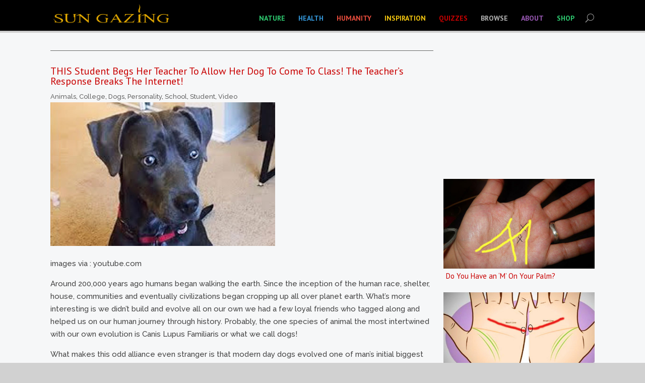

--- FILE ---
content_type: text/html; charset=UTF-8
request_url: https://www.sun-gazing.com/category/student/
body_size: 25644
content:
<!DOCTYPE html>
<!--[if IE 6]>
<html id="ie6" lang="en-US" prefix="og: http://ogp.me/ns# fb: http://ogp.me/ns/fb#">
<![endif]-->
<!--[if IE 7]>
<html id="ie7" lang="en-US" prefix="og: http://ogp.me/ns# fb: http://ogp.me/ns/fb#">
<![endif]-->
<!--[if IE 8]>
<html id="ie8" lang="en-US" prefix="og: http://ogp.me/ns# fb: http://ogp.me/ns/fb#">
<![endif]-->
<!--[if !(IE 6) | !(IE 7) | !(IE 8)  ]><!-->
<html xmlns="http://www.w3.org/1999/xhtml"
      xmlns:og="http://ogp.me/ns#"
      xmlns:fb="https://www.facebook.com/2008/fbml">
<!--<![endif]-->
<head>
	<meta charset="UTF-8" /><script type="text/javascript">(window.NREUM||(NREUM={})).init={ajax:{deny_list:["bam.nr-data.net"]}};(window.NREUM||(NREUM={})).loader_config={licenseKey:"85a0dc0eff",applicationID:"4203116"};;/*! For license information please see nr-loader-rum-1.270.3.min.js.LICENSE.txt */
(()=>{var e,t,r={8122:(e,t,r)=>{"use strict";r.d(t,{a:()=>i});var n=r(944);function i(e,t){try{if(!e||"object"!=typeof e)return(0,n.R)(3);if(!t||"object"!=typeof t)return(0,n.R)(4);const r=Object.create(Object.getPrototypeOf(t),Object.getOwnPropertyDescriptors(t)),o=0===Object.keys(r).length?e:r;for(let a in o)if(void 0!==e[a])try{if(null===e[a]){r[a]=null;continue}Array.isArray(e[a])&&Array.isArray(t[a])?r[a]=Array.from(new Set([...e[a],...t[a]])):"object"==typeof e[a]&&"object"==typeof t[a]?r[a]=i(e[a],t[a]):r[a]=e[a]}catch(e){(0,n.R)(1,e)}return r}catch(e){(0,n.R)(2,e)}}},2555:(e,t,r)=>{"use strict";r.d(t,{Vp:()=>c,fn:()=>s,x1:()=>u});var n=r(384),i=r(8122);const o={beacon:n.NT.beacon,errorBeacon:n.NT.errorBeacon,licenseKey:void 0,applicationID:void 0,sa:void 0,queueTime:void 0,applicationTime:void 0,ttGuid:void 0,user:void 0,account:void 0,product:void 0,extra:void 0,jsAttributes:{},userAttributes:void 0,atts:void 0,transactionName:void 0,tNamePlain:void 0},a={};function s(e){try{const t=c(e);return!!t.licenseKey&&!!t.errorBeacon&&!!t.applicationID}catch(e){return!1}}function c(e){if(!e)throw new Error("All info objects require an agent identifier!");if(!a[e])throw new Error("Info for ".concat(e," was never set"));return a[e]}function u(e,t){if(!e)throw new Error("All info objects require an agent identifier!");a[e]=(0,i.a)(t,o);const r=(0,n.nY)(e);r&&(r.info=a[e])}},9417:(e,t,r)=>{"use strict";r.d(t,{D0:()=>g,gD:()=>h,xN:()=>p});var n=r(993);const i=e=>{if(!e||"string"!=typeof e)return!1;try{document.createDocumentFragment().querySelector(e)}catch{return!1}return!0};var o=r(2614),a=r(944),s=r(384),c=r(8122);const u="[data-nr-mask]",d=()=>{const e={mask_selector:"*",block_selector:"[data-nr-block]",mask_input_options:{color:!1,date:!1,"datetime-local":!1,email:!1,month:!1,number:!1,range:!1,search:!1,tel:!1,text:!1,time:!1,url:!1,week:!1,textarea:!1,select:!1,password:!0}};return{ajax:{deny_list:void 0,block_internal:!0,enabled:!0,harvestTimeSeconds:10,autoStart:!0},distributed_tracing:{enabled:void 0,exclude_newrelic_header:void 0,cors_use_newrelic_header:void 0,cors_use_tracecontext_headers:void 0,allowed_origins:void 0},feature_flags:[],generic_events:{enabled:!0,harvestTimeSeconds:30,autoStart:!0},harvest:{tooManyRequestsDelay:60},jserrors:{enabled:!0,harvestTimeSeconds:10,autoStart:!0},logging:{enabled:!0,harvestTimeSeconds:10,autoStart:!0,level:n.p_.INFO},metrics:{enabled:!0,autoStart:!0},obfuscate:void 0,page_action:{enabled:!0},user_actions:{enabled:!0},page_view_event:{enabled:!0,autoStart:!0},page_view_timing:{enabled:!0,harvestTimeSeconds:30,autoStart:!0},privacy:{cookies_enabled:!0},proxy:{assets:void 0,beacon:void 0},session:{expiresMs:o.wk,inactiveMs:o.BB},session_replay:{autoStart:!0,enabled:!1,harvestTimeSeconds:60,preload:!1,sampling_rate:10,error_sampling_rate:100,collect_fonts:!1,inline_images:!1,fix_stylesheets:!0,mask_all_inputs:!0,get mask_text_selector(){return e.mask_selector},set mask_text_selector(t){i(t)?e.mask_selector="".concat(t,",").concat(u):""===t||null===t?e.mask_selector=u:(0,a.R)(5,t)},get block_class(){return"nr-block"},get ignore_class(){return"nr-ignore"},get mask_text_class(){return"nr-mask"},get block_selector(){return e.block_selector},set block_selector(t){i(t)?e.block_selector+=",".concat(t):""!==t&&(0,a.R)(6,t)},get mask_input_options(){return e.mask_input_options},set mask_input_options(t){t&&"object"==typeof t?e.mask_input_options={...t,password:!0}:(0,a.R)(7,t)}},session_trace:{enabled:!0,harvestTimeSeconds:10,autoStart:!0},soft_navigations:{enabled:!0,harvestTimeSeconds:10,autoStart:!0},spa:{enabled:!0,harvestTimeSeconds:10,autoStart:!0},ssl:void 0}},l={},f="All configuration objects require an agent identifier!";function g(e){if(!e)throw new Error(f);if(!l[e])throw new Error("Configuration for ".concat(e," was never set"));return l[e]}function p(e,t){if(!e)throw new Error(f);l[e]=(0,c.a)(t,d());const r=(0,s.nY)(e);r&&(r.init=l[e])}function h(e,t){if(!e)throw new Error(f);var r=g(e);if(r){for(var n=t.split("."),i=0;i<n.length-1;i++)if("object"!=typeof(r=r[n[i]]))return;r=r[n[n.length-1]]}return r}},3371:(e,t,r)=>{"use strict";r.d(t,{V:()=>f,f:()=>l});var n=r(8122),i=r(384),o=r(6154),a=r(9324);let s=0;const c={buildEnv:a.F3,distMethod:a.Xs,version:a.xv,originTime:o.WN},u={customTransaction:void 0,disabled:!1,isolatedBacklog:!1,loaderType:void 0,maxBytes:3e4,onerror:void 0,ptid:void 0,releaseIds:{},appMetadata:{},session:void 0,denyList:void 0,timeKeeper:void 0,obfuscator:void 0},d={};function l(e){if(!e)throw new Error("All runtime objects require an agent identifier!");if(!d[e])throw new Error("Runtime for ".concat(e," was never set"));return d[e]}function f(e,t){if(!e)throw new Error("All runtime objects require an agent identifier!");d[e]={...(0,n.a)(t,u),...c},Object.hasOwnProperty.call(d[e],"harvestCount")||Object.defineProperty(d[e],"harvestCount",{get:()=>++s});const r=(0,i.nY)(e);r&&(r.runtime=d[e])}},9324:(e,t,r)=>{"use strict";r.d(t,{F3:()=>i,Xs:()=>o,xv:()=>n});const n="1.270.3",i="PROD",o="CDN"},6154:(e,t,r)=>{"use strict";r.d(t,{OF:()=>c,RI:()=>i,WN:()=>d,bv:()=>o,gm:()=>a,mw:()=>s,sb:()=>u});var n=r(1863);const i="undefined"!=typeof window&&!!window.document,o="undefined"!=typeof WorkerGlobalScope&&("undefined"!=typeof self&&self instanceof WorkerGlobalScope&&self.navigator instanceof WorkerNavigator||"undefined"!=typeof globalThis&&globalThis instanceof WorkerGlobalScope&&globalThis.navigator instanceof WorkerNavigator),a=i?window:"undefined"!=typeof WorkerGlobalScope&&("undefined"!=typeof self&&self instanceof WorkerGlobalScope&&self||"undefined"!=typeof globalThis&&globalThis instanceof WorkerGlobalScope&&globalThis),s=Boolean("hidden"===a?.document?.visibilityState),c=/iPad|iPhone|iPod/.test(a.navigator?.userAgent),u=c&&"undefined"==typeof SharedWorker,d=((()=>{const e=a.navigator?.userAgent?.match(/Firefox[/\s](\d+\.\d+)/);Array.isArray(e)&&e.length>=2&&e[1]})(),Date.now()-(0,n.t)())},1687:(e,t,r)=>{"use strict";r.d(t,{Ak:()=>c,Ze:()=>l,x3:()=>u});var n=r(7836),i=r(3606),o=r(860),a=r(2646);const s={};function c(e,t){const r={staged:!1,priority:o.P[t]||0};d(e),s[e].get(t)||s[e].set(t,r)}function u(e,t){e&&s[e]&&(s[e].get(t)&&s[e].delete(t),g(e,t,!1),s[e].size&&f(e))}function d(e){if(!e)throw new Error("agentIdentifier required");s[e]||(s[e]=new Map)}function l(e="",t="feature",r=!1){if(d(e),!e||!s[e].get(t)||r)return g(e,t);s[e].get(t).staged=!0,f(e)}function f(e){const t=Array.from(s[e]);t.every((([e,t])=>t.staged))&&(t.sort(((e,t)=>e[1].priority-t[1].priority)),t.forEach((([t])=>{s[e].delete(t),g(e,t)})))}function g(e,t,r=!0){const o=e?n.ee.get(e):n.ee,s=i.i.handlers;if(!o.aborted&&o.backlog&&s){if(r){const e=o.backlog[t],r=s[t];if(r){for(let t=0;e&&t<e.length;++t)p(e[t],r);Object.entries(r).forEach((([e,t])=>{Object.values(t||{}).forEach((t=>{t[0]?.on&&t[0]?.context()instanceof a.y&&t[0].on(e,t[1])}))}))}}o.isolatedBacklog||delete s[t],o.backlog[t]=null,o.emit("drain-"+t,[])}}function p(e,t){var r=e[1];Object.values(t[r]||{}).forEach((t=>{var r=e[0];if(t[0]===r){var n=t[1],i=e[3],o=e[2];n.apply(i,o)}}))}},7836:(e,t,r)=>{"use strict";r.d(t,{P:()=>c,ee:()=>u});var n=r(384),i=r(8990),o=r(3371),a=r(2646),s=r(5607);const c="nr@context:".concat(s.W),u=function e(t,r){var n={},s={},d={},l=!1;try{l=16===r.length&&(0,o.f)(r).isolatedBacklog}catch(e){}var f={on:p,addEventListener:p,removeEventListener:function(e,t){var r=n[e];if(!r)return;for(var i=0;i<r.length;i++)r[i]===t&&r.splice(i,1)},emit:function(e,r,n,i,o){!1!==o&&(o=!0);if(u.aborted&&!i)return;t&&o&&t.emit(e,r,n);for(var a=g(n),c=h(e),d=c.length,l=0;l<d;l++)c[l].apply(a,r);var p=m()[s[e]];p&&p.push([f,e,r,a]);return a},get:v,listeners:h,context:g,buffer:function(e,t){const r=m();if(t=t||"feature",f.aborted)return;Object.entries(e||{}).forEach((([e,n])=>{s[n]=t,t in r||(r[t]=[])}))},abort:function(){f._aborted=!0,Object.keys(f.backlog).forEach((e=>{delete f.backlog[e]}))},isBuffering:function(e){return!!m()[s[e]]},debugId:r,backlog:l?{}:t&&"object"==typeof t.backlog?t.backlog:{},isolatedBacklog:l};return Object.defineProperty(f,"aborted",{get:()=>{let e=f._aborted||!1;return e||(t&&(e=t.aborted),e)}}),f;function g(e){return e&&e instanceof a.y?e:e?(0,i.I)(e,c,(()=>new a.y(c))):new a.y(c)}function p(e,t){n[e]=h(e).concat(t)}function h(e){return n[e]||[]}function v(t){return d[t]=d[t]||e(f,t)}function m(){return f.backlog}}(void 0,"globalEE"),d=(0,n.Zm)();d.ee||(d.ee=u)},2646:(e,t,r)=>{"use strict";r.d(t,{y:()=>n});class n{constructor(e){this.contextId=e}}},9908:(e,t,r)=>{"use strict";r.d(t,{d:()=>n,p:()=>i});var n=r(7836).ee.get("handle");function i(e,t,r,i,o){o?(o.buffer([e],i),o.emit(e,t,r)):(n.buffer([e],i),n.emit(e,t,r))}},3606:(e,t,r)=>{"use strict";r.d(t,{i:()=>o});var n=r(9908);o.on=a;var i=o.handlers={};function o(e,t,r,o){a(o||n.d,i,e,t,r)}function a(e,t,r,i,o){o||(o="feature"),e||(e=n.d);var a=t[o]=t[o]||{};(a[r]=a[r]||[]).push([e,i])}},3878:(e,t,r)=>{"use strict";function n(e,t){return{capture:e,passive:!1,signal:t}}function i(e,t,r=!1,i){window.addEventListener(e,t,n(r,i))}function o(e,t,r=!1,i){document.addEventListener(e,t,n(r,i))}r.d(t,{DD:()=>o,jT:()=>n,sp:()=>i})},5607:(e,t,r)=>{"use strict";r.d(t,{W:()=>n});const n=(0,r(9566).bz)()},9566:(e,t,r)=>{"use strict";r.d(t,{LA:()=>s,bz:()=>a});var n=r(6154);const i="xxxxxxxx-xxxx-4xxx-yxxx-xxxxxxxxxxxx";function o(e,t){return e?15&e[t]:16*Math.random()|0}function a(){const e=n.gm?.crypto||n.gm?.msCrypto;let t,r=0;return e&&e.getRandomValues&&(t=e.getRandomValues(new Uint8Array(30))),i.split("").map((e=>"x"===e?o(t,r++).toString(16):"y"===e?(3&o()|8).toString(16):e)).join("")}function s(e){const t=n.gm?.crypto||n.gm?.msCrypto;let r,i=0;t&&t.getRandomValues&&(r=t.getRandomValues(new Uint8Array(e)));const a=[];for(var s=0;s<e;s++)a.push(o(r,i++).toString(16));return a.join("")}},2614:(e,t,r)=>{"use strict";r.d(t,{BB:()=>a,H3:()=>n,g:()=>u,iL:()=>c,tS:()=>s,uh:()=>i,wk:()=>o});const n="NRBA",i="SESSION",o=144e5,a=18e5,s={STARTED:"session-started",PAUSE:"session-pause",RESET:"session-reset",RESUME:"session-resume",UPDATE:"session-update"},c={SAME_TAB:"same-tab",CROSS_TAB:"cross-tab"},u={OFF:0,FULL:1,ERROR:2}},1863:(e,t,r)=>{"use strict";function n(){return Math.floor(performance.now())}r.d(t,{t:()=>n})},944:(e,t,r)=>{"use strict";function n(e,t){"function"==typeof console.debug&&console.debug("New Relic Warning: https://github.com/newrelic/newrelic-browser-agent/blob/main/docs/warning-codes.md#".concat(e),t)}r.d(t,{R:()=>n})},5284:(e,t,r)=>{"use strict";r.d(t,{t:()=>c,B:()=>s});var n=r(7836),i=r(6154);const o="newrelic";const a=new Set,s={};function c(e,t){const r=n.ee.get(t);s[t]??={},e&&"object"==typeof e&&(a.has(t)||(r.emit("rumresp",[e]),s[t]=e,a.add(t),function(e={}){try{i.gm.dispatchEvent(new CustomEvent(o,{detail:e}))}catch(e){}}({loaded:!0})))}},8990:(e,t,r)=>{"use strict";r.d(t,{I:()=>i});var n=Object.prototype.hasOwnProperty;function i(e,t,r){if(n.call(e,t))return e[t];var i=r();if(Object.defineProperty&&Object.keys)try{return Object.defineProperty(e,t,{value:i,writable:!0,enumerable:!1}),i}catch(e){}return e[t]=i,i}},6389:(e,t,r)=>{"use strict";function n(e,t=500,r={}){const n=r?.leading||!1;let i;return(...r)=>{n&&void 0===i&&(e.apply(this,r),i=setTimeout((()=>{i=clearTimeout(i)}),t)),n||(clearTimeout(i),i=setTimeout((()=>{e.apply(this,r)}),t))}}function i(e){let t=!1;return(...r)=>{t||(t=!0,e.apply(this,r))}}r.d(t,{J:()=>i,s:()=>n})},5289:(e,t,r)=>{"use strict";r.d(t,{GG:()=>o,sB:()=>a});var n=r(3878);function i(){return"undefined"==typeof document||"complete"===document.readyState}function o(e,t){if(i())return e();(0,n.sp)("load",e,t)}function a(e){if(i())return e();(0,n.DD)("DOMContentLoaded",e)}},384:(e,t,r)=>{"use strict";r.d(t,{NT:()=>o,US:()=>d,Zm:()=>a,bQ:()=>c,dV:()=>s,nY:()=>u,pV:()=>l});var n=r(6154),i=r(1863);const o={beacon:"bam.nr-data.net",errorBeacon:"bam.nr-data.net"};function a(){return n.gm.NREUM||(n.gm.NREUM={}),void 0===n.gm.newrelic&&(n.gm.newrelic=n.gm.NREUM),n.gm.NREUM}function s(){let e=a();return e.o||(e.o={ST:n.gm.setTimeout,SI:n.gm.setImmediate,CT:n.gm.clearTimeout,XHR:n.gm.XMLHttpRequest,REQ:n.gm.Request,EV:n.gm.Event,PR:n.gm.Promise,MO:n.gm.MutationObserver,FETCH:n.gm.fetch,WS:n.gm.WebSocket}),e}function c(e,t){let r=a();r.initializedAgents??={},t.initializedAt={ms:(0,i.t)(),date:new Date},r.initializedAgents[e]=t}function u(e){let t=a();return t.initializedAgents?.[e]}function d(e,t){a()[e]=t}function l(){return function(){let e=a();const t=e.info||{};e.info={beacon:o.beacon,errorBeacon:o.errorBeacon,...t}}(),function(){let e=a();const t=e.init||{};e.init={...t}}(),s(),function(){let e=a();const t=e.loader_config||{};e.loader_config={...t}}(),a()}},2843:(e,t,r)=>{"use strict";r.d(t,{u:()=>i});var n=r(3878);function i(e,t=!1,r,i){(0,n.DD)("visibilitychange",(function(){if(t)return void("hidden"===document.visibilityState&&e());e(document.visibilityState)}),r,i)}},3434:(e,t,r)=>{"use strict";r.d(t,{YM:()=>c});var n=r(7836),i=r(5607);const o="nr@original:".concat(i.W);var a=Object.prototype.hasOwnProperty,s=!1;function c(e,t){return e||(e=n.ee),r.inPlace=function(e,t,n,i,o){n||(n="");const a="-"===n.charAt(0);for(let s=0;s<t.length;s++){const c=t[s],u=e[c];d(u)||(e[c]=r(u,a?c+n:n,i,c,o))}},r.flag=o,r;function r(t,r,n,s,c){return d(t)?t:(r||(r=""),nrWrapper[o]=t,function(e,t,r){if(Object.defineProperty&&Object.keys)try{return Object.keys(e).forEach((function(r){Object.defineProperty(t,r,{get:function(){return e[r]},set:function(t){return e[r]=t,t}})})),t}catch(e){u([e],r)}for(var n in e)a.call(e,n)&&(t[n]=e[n])}(t,nrWrapper,e),nrWrapper);function nrWrapper(){var o,a,d,l;try{a=this,o=[...arguments],d="function"==typeof n?n(o,a):n||{}}catch(t){u([t,"",[o,a,s],d],e)}i(r+"start",[o,a,s],d,c);try{return l=t.apply(a,o)}catch(e){throw i(r+"err",[o,a,e],d,c),e}finally{i(r+"end",[o,a,l],d,c)}}}function i(r,n,i,o){if(!s||t){var a=s;s=!0;try{e.emit(r,n,i,t,o)}catch(t){u([t,r,n,i],e)}s=a}}}function u(e,t){t||(t=n.ee);try{t.emit("internal-error",e)}catch(e){}}function d(e){return!(e&&"function"==typeof e&&e.apply&&!e[o])}},993:(e,t,r)=>{"use strict";r.d(t,{ET:()=>o,p_:()=>i});var n=r(860);const i={ERROR:"ERROR",WARN:"WARN",INFO:"INFO",DEBUG:"DEBUG",TRACE:"TRACE"},o="log";n.K.logging},3969:(e,t,r)=>{"use strict";r.d(t,{TZ:()=>n,XG:()=>s,rs:()=>i,xV:()=>a,z_:()=>o});const n=r(860).K.metrics,i="sm",o="cm",a="storeSupportabilityMetrics",s="storeEventMetrics"},6630:(e,t,r)=>{"use strict";r.d(t,{T:()=>n});const n=r(860).K.pageViewEvent},782:(e,t,r)=>{"use strict";r.d(t,{T:()=>n});const n=r(860).K.pageViewTiming},6344:(e,t,r)=>{"use strict";r.d(t,{G4:()=>i});var n=r(2614);r(860).K.sessionReplay;const i={RECORD:"recordReplay",PAUSE:"pauseReplay",REPLAY_RUNNING:"replayRunning",ERROR_DURING_REPLAY:"errorDuringReplay"};n.g.ERROR,n.g.FULL,n.g.OFF},4234:(e,t,r)=>{"use strict";r.d(t,{W:()=>o});var n=r(7836),i=r(1687);class o{constructor(e,t){this.agentIdentifier=e,this.ee=n.ee.get(e),this.featureName=t,this.blocked=!1}deregisterDrain(){(0,i.x3)(this.agentIdentifier,this.featureName)}}},7603:(e,t,r)=>{"use strict";r.d(t,{j:()=>P});var n=r(860),i=r(2555),o=r(3371),a=r(9908),s=r(7836),c=r(1687),u=r(5289),d=r(6154),l=r(944),f=r(3969),g=r(384),p=r(6344);const h=["setErrorHandler","finished","addToTrace","addRelease","addPageAction","setCurrentRouteName","setPageViewName","setCustomAttribute","interaction","noticeError","setUserId","setApplicationVersion","start",p.G4.RECORD,p.G4.PAUSE,"log","wrapLogger"],v=["setErrorHandler","finished","addToTrace","addRelease"];var m=r(1863),b=r(2614),y=r(993);var w=r(2646),A=r(3434);function R(e,t,r,n){if("object"!=typeof t||!t||"string"!=typeof r||!r||"function"!=typeof t[r])return(0,l.R)(29);const i=function(e){return(e||s.ee).get("logger")}(e),o=(0,A.YM)(i),a=new w.y(s.P);return a.level=n.level,a.customAttributes=n.customAttributes,o.inPlace(t,[r],"wrap-logger-",a),i}function E(){const e=(0,g.pV)();h.forEach((t=>{e[t]=(...r)=>function(t,...r){let n=[];return Object.values(e.initializedAgents).forEach((e=>{e&&e.api?e.exposed&&e.api[t]&&n.push(e.api[t](...r)):(0,l.R)(38,t)})),n.length>1?n:n[0]}(t,...r)}))}const x={};function _(e,t,g=!1){t||(0,c.Ak)(e,"api");const h={};var w=s.ee.get(e),A=w.get("tracer");x[e]=b.g.OFF,w.on(p.G4.REPLAY_RUNNING,(t=>{x[e]=t}));var E="api-",_=E+"ixn-";function N(t,r,n,o){const a=(0,i.Vp)(e);return null===r?delete a.jsAttributes[t]:(0,i.x1)(e,{...a,jsAttributes:{...a.jsAttributes,[t]:r}}),k(E,n,!0,o||null===r?"session":void 0)(t,r)}function T(){}h.log=function(e,{customAttributes:t={},level:r=y.p_.INFO}={}){(0,a.p)(f.xV,["API/log/called"],void 0,n.K.metrics,w),function(e,t,r={},i=y.p_.INFO){(0,a.p)(f.xV,["API/logging/".concat(i.toLowerCase(),"/called")],void 0,n.K.metrics,e),(0,a.p)(y.ET,[(0,m.t)(),t,r,i],void 0,n.K.logging,e)}(w,e,t,r)},h.wrapLogger=(e,t,{customAttributes:r={},level:i=y.p_.INFO}={})=>{(0,a.p)(f.xV,["API/wrapLogger/called"],void 0,n.K.metrics,w),R(w,e,t,{customAttributes:r,level:i})},v.forEach((e=>{h[e]=k(E,e,!0,"api")})),h.addPageAction=k(E,"addPageAction",!0,n.K.genericEvents),h.setPageViewName=function(t,r){if("string"==typeof t)return"/"!==t.charAt(0)&&(t="/"+t),(0,o.f)(e).customTransaction=(r||"http://custom.transaction")+t,k(E,"setPageViewName",!0)()},h.setCustomAttribute=function(e,t,r=!1){if("string"==typeof e){if(["string","number","boolean"].includes(typeof t)||null===t)return N(e,t,"setCustomAttribute",r);(0,l.R)(40,typeof t)}else(0,l.R)(39,typeof e)},h.setUserId=function(e){if("string"==typeof e||null===e)return N("enduser.id",e,"setUserId",!0);(0,l.R)(41,typeof e)},h.setApplicationVersion=function(e){if("string"==typeof e||null===e)return N("application.version",e,"setApplicationVersion",!1);(0,l.R)(42,typeof e)},h.start=()=>{try{(0,a.p)(f.xV,["API/start/called"],void 0,n.K.metrics,w),w.emit("manual-start-all")}catch(e){(0,l.R)(23,e)}},h[p.G4.RECORD]=function(){(0,a.p)(f.xV,["API/recordReplay/called"],void 0,n.K.metrics,w),(0,a.p)(p.G4.RECORD,[],void 0,n.K.sessionReplay,w)},h[p.G4.PAUSE]=function(){(0,a.p)(f.xV,["API/pauseReplay/called"],void 0,n.K.metrics,w),(0,a.p)(p.G4.PAUSE,[],void 0,n.K.sessionReplay,w)},h.interaction=function(e){return(new T).get("object"==typeof e?e:{})};const S=T.prototype={createTracer:function(e,t){var r={},i=this,o="function"==typeof t;return(0,a.p)(f.xV,["API/createTracer/called"],void 0,n.K.metrics,w),g||(0,a.p)(_+"tracer",[(0,m.t)(),e,r],i,n.K.spa,w),function(){if(A.emit((o?"":"no-")+"fn-start",[(0,m.t)(),i,o],r),o)try{return t.apply(this,arguments)}catch(e){const t="string"==typeof e?new Error(e):e;throw A.emit("fn-err",[arguments,this,t],r),t}finally{A.emit("fn-end",[(0,m.t)()],r)}}}};function k(e,t,r,i){return function(){return(0,a.p)(f.xV,["API/"+t+"/called"],void 0,n.K.metrics,w),i&&(0,a.p)(e+t,[(0,m.t)(),...arguments],r?null:this,i,w),r?void 0:this}}function I(){r.e(296).then(r.bind(r,8778)).then((({setAPI:t})=>{t(e),(0,c.Ze)(e,"api")})).catch((e=>{(0,l.R)(27,e),w.abort()}))}return["actionText","setName","setAttribute","save","ignore","onEnd","getContext","end","get"].forEach((e=>{S[e]=k(_,e,void 0,g?n.K.softNav:n.K.spa)})),h.setCurrentRouteName=g?k(_,"routeName",void 0,n.K.softNav):k(E,"routeName",!0,n.K.spa),h.noticeError=function(t,r){"string"==typeof t&&(t=new Error(t)),(0,a.p)(f.xV,["API/noticeError/called"],void 0,n.K.metrics,w),(0,a.p)("err",[t,(0,m.t)(),!1,r,!!x[e]],void 0,n.K.jserrors,w)},d.RI?(0,u.GG)((()=>I()),!0):I(),h}var N=r(9417),T=r(8122);const S={accountID:void 0,trustKey:void 0,agentID:void 0,licenseKey:void 0,applicationID:void 0,xpid:void 0},k={};var I=r(5284);const j=e=>{const t=e.startsWith("http");e+="/",r.p=t?e:"https://"+e};let O=!1;function P(e,t={},r,n){let{init:a,info:c,loader_config:u,runtime:l={},exposed:f=!0}=t;l.loaderType=r;const p=(0,g.pV)();c||(a=p.init,c=p.info,u=p.loader_config),(0,N.xN)(e.agentIdentifier,a||{}),function(e,t){if(!e)throw new Error("All loader-config objects require an agent identifier!");k[e]=(0,T.a)(t,S);const r=(0,g.nY)(e);r&&(r.loader_config=k[e])}(e.agentIdentifier,u||{}),c.jsAttributes??={},d.bv&&(c.jsAttributes.isWorker=!0),(0,i.x1)(e.agentIdentifier,c);const h=(0,N.D0)(e.agentIdentifier),v=[c.beacon,c.errorBeacon];O||(h.proxy.assets&&(j(h.proxy.assets),v.push(h.proxy.assets)),h.proxy.beacon&&v.push(h.proxy.beacon),E(),(0,g.US)("activatedFeatures",I.B),e.runSoftNavOverSpa&&=!0===h.soft_navigations.enabled&&h.feature_flags.includes("soft_nav")),l.denyList=[...h.ajax.deny_list||[],...h.ajax.block_internal?v:[]],l.ptid=e.agentIdentifier,(0,o.V)(e.agentIdentifier,l),e.ee=s.ee.get(e.agentIdentifier),void 0===e.api&&(e.api=_(e.agentIdentifier,n,e.runSoftNavOverSpa)),void 0===e.exposed&&(e.exposed=f),O=!0}},8374:(e,t,r)=>{r.nc=(()=>{try{return document?.currentScript?.nonce}catch(e){}return""})()},860:(e,t,r)=>{"use strict";r.d(t,{K:()=>n,P:()=>i});const n={ajax:"ajax",genericEvents:"generic_events",jserrors:"jserrors",logging:"logging",metrics:"metrics",pageAction:"page_action",pageViewEvent:"page_view_event",pageViewTiming:"page_view_timing",sessionReplay:"session_replay",sessionTrace:"session_trace",softNav:"soft_navigations",spa:"spa"},i={[n.pageViewEvent]:1,[n.pageViewTiming]:2,[n.metrics]:3,[n.jserrors]:4,[n.spa]:5,[n.ajax]:6,[n.sessionTrace]:7,[n.softNav]:8,[n.sessionReplay]:9,[n.logging]:10,[n.genericEvents]:11}}},n={};function i(e){var t=n[e];if(void 0!==t)return t.exports;var o=n[e]={exports:{}};return r[e](o,o.exports,i),o.exports}i.m=r,i.d=(e,t)=>{for(var r in t)i.o(t,r)&&!i.o(e,r)&&Object.defineProperty(e,r,{enumerable:!0,get:t[r]})},i.f={},i.e=e=>Promise.all(Object.keys(i.f).reduce(((t,r)=>(i.f[r](e,t),t)),[])),i.u=e=>"nr-rum-1.270.3.min.js",i.o=(e,t)=>Object.prototype.hasOwnProperty.call(e,t),e={},t="NRBA-1.270.3.PROD:",i.l=(r,n,o,a)=>{if(e[r])e[r].push(n);else{var s,c;if(void 0!==o)for(var u=document.getElementsByTagName("script"),d=0;d<u.length;d++){var l=u[d];if(l.getAttribute("src")==r||l.getAttribute("data-webpack")==t+o){s=l;break}}if(!s){c=!0;var f={296:"sha512-+XpdgZ+gEYnk9OOgChKNZ/0lZSiLx1k1ClT5AyRfmPUS7RA6ui+/mJk7HeT5ApSalHfgyDy+DlchnHFWk30nSQ=="};(s=document.createElement("script")).charset="utf-8",s.timeout=120,i.nc&&s.setAttribute("nonce",i.nc),s.setAttribute("data-webpack",t+o),s.src=r,0!==s.src.indexOf(window.location.origin+"/")&&(s.crossOrigin="anonymous"),f[a]&&(s.integrity=f[a])}e[r]=[n];var g=(t,n)=>{s.onerror=s.onload=null,clearTimeout(p);var i=e[r];if(delete e[r],s.parentNode&&s.parentNode.removeChild(s),i&&i.forEach((e=>e(n))),t)return t(n)},p=setTimeout(g.bind(null,void 0,{type:"timeout",target:s}),12e4);s.onerror=g.bind(null,s.onerror),s.onload=g.bind(null,s.onload),c&&document.head.appendChild(s)}},i.r=e=>{"undefined"!=typeof Symbol&&Symbol.toStringTag&&Object.defineProperty(e,Symbol.toStringTag,{value:"Module"}),Object.defineProperty(e,"__esModule",{value:!0})},i.p="https://js-agent.newrelic.com/",(()=>{var e={840:0,374:0};i.f.j=(t,r)=>{var n=i.o(e,t)?e[t]:void 0;if(0!==n)if(n)r.push(n[2]);else{var o=new Promise(((r,i)=>n=e[t]=[r,i]));r.push(n[2]=o);var a=i.p+i.u(t),s=new Error;i.l(a,(r=>{if(i.o(e,t)&&(0!==(n=e[t])&&(e[t]=void 0),n)){var o=r&&("load"===r.type?"missing":r.type),a=r&&r.target&&r.target.src;s.message="Loading chunk "+t+" failed.\n("+o+": "+a+")",s.name="ChunkLoadError",s.type=o,s.request=a,n[1](s)}}),"chunk-"+t,t)}};var t=(t,r)=>{var n,o,[a,s,c]=r,u=0;if(a.some((t=>0!==e[t]))){for(n in s)i.o(s,n)&&(i.m[n]=s[n]);if(c)c(i)}for(t&&t(r);u<a.length;u++)o=a[u],i.o(e,o)&&e[o]&&e[o][0](),e[o]=0},r=self["webpackChunk:NRBA-1.270.3.PROD"]=self["webpackChunk:NRBA-1.270.3.PROD"]||[];r.forEach(t.bind(null,0)),r.push=t.bind(null,r.push.bind(r))})(),(()=>{"use strict";i(8374);var e=i(944),t=i(6344),r=i(9566);class n{agentIdentifier;constructor(e=(0,r.LA)(16)){this.agentIdentifier=e}#e(t,...r){if("function"==typeof this.api?.[t])return this.api[t](...r);(0,e.R)(35,t)}addPageAction(e,t){return this.#e("addPageAction",e,t)}setPageViewName(e,t){return this.#e("setPageViewName",e,t)}setCustomAttribute(e,t,r){return this.#e("setCustomAttribute",e,t,r)}noticeError(e,t){return this.#e("noticeError",e,t)}setUserId(e){return this.#e("setUserId",e)}setApplicationVersion(e){return this.#e("setApplicationVersion",e)}setErrorHandler(e){return this.#e("setErrorHandler",e)}finished(e){return this.#e("finished",e)}addRelease(e,t){return this.#e("addRelease",e,t)}start(e){return this.#e("start",e)}recordReplay(){return this.#e(t.G4.RECORD)}pauseReplay(){return this.#e(t.G4.PAUSE)}addToTrace(e){return this.#e("addToTrace",e)}setCurrentRouteName(e){return this.#e("setCurrentRouteName",e)}interaction(){return this.#e("interaction")}log(e,t){return this.#e("log",e,t)}wrapLogger(e,t,r){return this.#e("wrapLogger",e,t,r)}}var o=i(860),a=i(9417);const s=Object.values(o.K);function c(e){const t={};return s.forEach((r=>{t[r]=function(e,t){return!0===(0,a.gD)(t,"".concat(e,".enabled"))}(r,e)})),t}var u=i(7603);var d=i(1687),l=i(4234),f=i(5289),g=i(6154),p=i(384);const h=e=>g.RI&&!0===(0,a.gD)(e,"privacy.cookies_enabled");function v(e){return!!(0,p.dV)().o.MO&&h(e)&&!0===(0,a.gD)(e,"session_trace.enabled")}var m=i(6389);class b extends l.W{constructor(e,t,r=!0){super(e.agentIdentifier,t),this.auto=r,this.abortHandler=void 0,this.featAggregate=void 0,this.onAggregateImported=void 0,!1===e.init[this.featureName].autoStart&&(this.auto=!1),this.auto?(0,d.Ak)(e.agentIdentifier,t):this.ee.on("manual-start-all",(0,m.J)((()=>{(0,d.Ak)(e.agentIdentifier,this.featureName),this.auto=!0,this.importAggregator(e)})))}importAggregator(t,r={}){if(this.featAggregate||!this.auto)return;let n;this.onAggregateImported=new Promise((e=>{n=e}));const a=async()=>{let a;try{if(h(this.agentIdentifier)){const{setupAgentSession:e}=await i.e(296).then(i.bind(i,3861));a=e(this.agentIdentifier)}}catch(t){(0,e.R)(20,t),this.ee.emit("internal-error",[t]),this.featureName===o.K.sessionReplay&&this.abortHandler?.()}try{if(t.sharedAggregator)await t.sharedAggregator;else{t.sharedAggregator=i.e(296).then(i.bind(i,5987));const{Aggregator:e}=await t.sharedAggregator;t.sharedAggregator=new e}if(!this.#t(this.featureName,a))return(0,d.Ze)(this.agentIdentifier,this.featureName),void n(!1);const{lazyFeatureLoader:e}=await i.e(296).then(i.bind(i,6103)),{Aggregate:o}=await e(this.featureName,"aggregate");this.featAggregate=new o(t,r),n(!0)}catch(t){(0,e.R)(34,t),this.abortHandler?.(),(0,d.Ze)(this.agentIdentifier,this.featureName,!0),n(!1),this.ee&&this.ee.abort()}};g.RI?(0,f.GG)((()=>a()),!0):a()}#t(e,t){switch(e){case o.K.sessionReplay:return v(this.agentIdentifier)&&!!t;case o.K.sessionTrace:return!!t;default:return!0}}}var y=i(6630);class w extends b{static featureName=y.T;constructor(e,t=!0){super(e,y.T,t),this.importAggregator(e)}}var A=i(9908),R=i(2843),E=i(3878),x=i(782),_=i(1863);class N extends b{static featureName=x.T;constructor(e,t=!0){super(e,x.T,t),g.RI&&((0,R.u)((()=>(0,A.p)("docHidden",[(0,_.t)()],void 0,x.T,this.ee)),!0),(0,E.sp)("pagehide",(()=>(0,A.p)("winPagehide",[(0,_.t)()],void 0,x.T,this.ee))),this.importAggregator(e))}}var T=i(3969);class S extends b{static featureName=T.TZ;constructor(e,t=!0){super(e,T.TZ,t),this.importAggregator(e)}}new class extends n{constructor(t,r){super(r),g.gm?(this.features={},(0,p.bQ)(this.agentIdentifier,this),this.desiredFeatures=new Set(t.features||[]),this.desiredFeatures.add(w),this.runSoftNavOverSpa=[...this.desiredFeatures].some((e=>e.featureName===o.K.softNav)),(0,u.j)(this,t,t.loaderType||"agent"),this.run()):(0,e.R)(21)}get config(){return{info:this.info,init:this.init,loader_config:this.loader_config,runtime:this.runtime}}run(){try{const t=c(this.agentIdentifier),r=[...this.desiredFeatures];r.sort(((e,t)=>o.P[e.featureName]-o.P[t.featureName])),r.forEach((r=>{if(!t[r.featureName]&&r.featureName!==o.K.pageViewEvent)return;if(this.runSoftNavOverSpa&&r.featureName===o.K.spa)return;if(!this.runSoftNavOverSpa&&r.featureName===o.K.softNav)return;const n=function(e){switch(e){case o.K.ajax:return[o.K.jserrors];case o.K.sessionTrace:return[o.K.ajax,o.K.pageViewEvent];case o.K.sessionReplay:return[o.K.sessionTrace];case o.K.pageViewTiming:return[o.K.pageViewEvent];default:return[]}}(r.featureName).filter((e=>!(e in this.features)));n.length>0&&(0,e.R)(36,{targetFeature:r.featureName,missingDependencies:n}),this.features[r.featureName]=new r(this)}))}catch(t){(0,e.R)(22,t);for(const e in this.features)this.features[e].abortHandler?.();const r=(0,p.Zm)();delete r.initializedAgents[this.agentIdentifier]?.api,delete r.initializedAgents[this.agentIdentifier]?.features,delete this.sharedAggregator;return r.ee.get(this.agentIdentifier).abort(),!1}}}({features:[w,N,S],loaderType:"lite"})})()})();</script>
	<title>Student Archives - Sun Gazing</title>
			
		<meta property="fb:pages" content="136336876521150" />
	<link rel="pingback" href="https://www.sun-gazing.com/xmlrpc.php" />

		<!--[if lt IE 9]>
	<script src="https://www.sun-gazing.com/wp-content/themes/Divi/js/html5.js' defer onload='" type="text/javascript"></script>
	<![endif]-->

	<script type="text/javascript">
		document.documentElement.className = 'js';
	</script>

	<script src="https://cdnjs.cloudflare.com/ajax/libs/modernizr/2.8.3/modernizr.min.js"></script>

	<style type='text/css'>Default CSS Comment</style>
<!-- This site is optimized with the Yoast SEO plugin v5.7.1 - https://yoast.com/wordpress/plugins/seo/ -->
<link rel="canonical" href="https://www.sun-gazing.com/category/student/" />
<meta property="og:locale" content="en_US" />
<meta property="og:type" content="object" />
<meta property="og:title" content="Student Archives - Sun Gazing" />
<meta property="og:url" content="https://www.sun-gazing.com/category/student/" />
<meta property="og:site_name" content="Sun Gazing" />
<meta property="fb:app_id" content="529591350501050" />
<meta property="og:image" content="https://www.sun-gazing.com/wp-content/uploads/2013/08/SG_OrangeLogo600-1.png" />
<script type='application/ld+json'>{"@context":"http:\/\/schema.org","@type":"WebSite","@id":"#website","url":"https:\/\/www.sun-gazing.com\/","name":"Sun Gazing","potentialAction":{"@type":"SearchAction","target":"https:\/\/www.sun-gazing.com\/?s={search_term_string}","query-input":"required name=search_term_string"}}</script>
<!-- / Yoast SEO plugin. -->

<link rel='dns-prefetch' href='//netdna.bootstrapcdn.com' />
<link rel='dns-prefetch' href='//fonts.googleapis.com' />
<link rel='dns-prefetch' href='//s.w.org' />
<link rel="alternate" type="application/rss+xml" title="Sun Gazing &raquo; Feed" href="https://www.sun-gazing.com/feed/" />
<link rel="alternate" type="application/rss+xml" title="Sun Gazing &raquo; Comments Feed" href="https://www.sun-gazing.com/comments/feed/" />
<link rel="alternate" type="application/rss+xml" title="Sun Gazing &raquo; Student Category Feed" href="https://www.sun-gazing.com/category/student/feed/" />
		<script type="text/javascript">
			window._wpemojiSettings = {"baseUrl":"https:\/\/s.w.org\/images\/core\/emoji\/2.3\/72x72\/","ext":".png","svgUrl":"https:\/\/s.w.org\/images\/core\/emoji\/2.3\/svg\/","svgExt":".svg","source":{"concatemoji":"https:\/\/www.sun-gazing.com\/wp-includes\/js\/wp-emoji-release.min.js?ver=4.8"}};
			!function(a,b,c){function d(a){var b,c,d,e,f=String.fromCharCode;if(!k||!k.fillText)return!1;switch(k.clearRect(0,0,j.width,j.height),k.textBaseline="top",k.font="600 32px Arial",a){case"flag":return k.fillText(f(55356,56826,55356,56819),0,0),b=j.toDataURL(),k.clearRect(0,0,j.width,j.height),k.fillText(f(55356,56826,8203,55356,56819),0,0),c=j.toDataURL(),b===c&&(k.clearRect(0,0,j.width,j.height),k.fillText(f(55356,57332,56128,56423,56128,56418,56128,56421,56128,56430,56128,56423,56128,56447),0,0),b=j.toDataURL(),k.clearRect(0,0,j.width,j.height),k.fillText(f(55356,57332,8203,56128,56423,8203,56128,56418,8203,56128,56421,8203,56128,56430,8203,56128,56423,8203,56128,56447),0,0),c=j.toDataURL(),b!==c);case"emoji4":return k.fillText(f(55358,56794,8205,9794,65039),0,0),d=j.toDataURL(),k.clearRect(0,0,j.width,j.height),k.fillText(f(55358,56794,8203,9794,65039),0,0),e=j.toDataURL(),d!==e}return!1}function e(a){var c=b.createElement("script");c.src=a,c.defer=c.type="text/javascript",b.getElementsByTagName("head")[0].appendChild(c)}var f,g,h,i,j=b.createElement("canvas"),k=j.getContext&&j.getContext("2d");for(i=Array("flag","emoji4"),c.supports={everything:!0,everythingExceptFlag:!0},h=0;h<i.length;h++)c.supports[i[h]]=d(i[h]),c.supports.everything=c.supports.everything&&c.supports[i[h]],"flag"!==i[h]&&(c.supports.everythingExceptFlag=c.supports.everythingExceptFlag&&c.supports[i[h]]);c.supports.everythingExceptFlag=c.supports.everythingExceptFlag&&!c.supports.flag,c.DOMReady=!1,c.readyCallback=function(){c.DOMReady=!0},c.supports.everything||(g=function(){c.readyCallback()},b.addEventListener?(b.addEventListener("DOMContentLoaded",g,!1),a.addEventListener("load",g,!1)):(a.attachEvent("onload",g),b.attachEvent("onreadystatechange",function(){"complete"===b.readyState&&c.readyCallback()})),f=c.source||{},f.concatemoji?e(f.concatemoji):f.wpemoji&&f.twemoji&&(e(f.twemoji),e(f.wpemoji)))}(window,document,window._wpemojiSettings);
		</script>
		<meta content="Sun Gazing Custom Theme v.1.0.0" name="generator"/><style type="text/css">
img.wp-smiley,
img.emoji {
	display: inline !important;
	border: none !important;
	box-shadow: none !important;
	height: 1em !important;
	width: 1em !important;
	margin: 0 .07em !important;
	vertical-align: -0.1em !important;
	background: none !important;
	padding: 0 !important;
}
</style>
<link rel='stylesheet' id='srp-layout-stylesheet-css'  href='https://www.sun-gazing.com/wp-content/plugins/special-recent-posts/css/layout.css?ver=4.8' type='text/css' media='all' />
<link rel='stylesheet' id='cookielawinfo-style-css'  href='https://www.sun-gazing.com/wp-content/plugins/cookie-law-info/css/cli-style.css?ver=1.5.4' type='text/css' media='all' />
<link rel='stylesheet' id='creativ_recentposts_styles-css'  href='https://www.sun-gazing.com/wp-content/plugins/cr3ativ-post-carousel/css/owl.carousel.css?ver=4.8' type='text/css' media='all' />
<link rel='stylesheet' id='post-plugin-css'  href='https://www.sun-gazing.com/wp-content/plugins/post/post-plugin.css?ver=1' type='text/css' media='all' />
<link rel='stylesheet' id='wpinstagram-css'  href='https://www.sun-gazing.com/wp-content/plugins/wpinstagram-images-widget/assets/css/wpinstagram.css?ver=2.0.3' type='text/css' media='all' />
<link rel='stylesheet' id='post-slide-plugin-styles-css'  href='https://www.sun-gazing.com/wp-content/plugins/multipage-slideshow/public/assets/css/public.css?ver=1.0.0' type='text/css' media='all' />
<link rel='stylesheet' id='post-slide-plugin-font-css'  href='//netdna.bootstrapcdn.com/font-awesome/4.0.3/css/font-awesome.css?ver=1.0.0' type='text/css' media='all' />
<link rel='stylesheet' id='divi-style-css'  href='https://www.sun-gazing.com/wp-content/themes/Sun-Gazing/style.css?ver=20150226' type='text/css' media='all' />
<link rel='stylesheet' id='divi-fonts-css'  href='https://fonts.googleapis.com/css?family=Open+Sans:300italic,400italic,700italic,800italic,400,300,700,800&#038;subset=latin,latin-ext' type='text/css' media='all' />
<link rel='stylesheet' id='et-gf-pt-sans-css'  href='https://fonts.googleapis.com/css?family=PT+Sans:400,400italic,700,700italic&#038;subset=latin,latin-ext' type='text/css' media='all' />
<link rel='stylesheet' id='et-gf-raleway-css'  href='https://fonts.googleapis.com/css?family=Raleway:400,100,200,300,600,500,700,800,900&#038;subset=latin' type='text/css' media='all' />
<link rel='stylesheet' id='et-shortcodes-css-css'  href='https://www.sun-gazing.com/wp-content/themes/Divi/epanel/shortcodes/css/shortcodes.css?ver=3.0' type='text/css' media='all' />
<link rel='stylesheet' id='et-shortcodes-responsive-css-css'  href='https://www.sun-gazing.com/wp-content/themes/Divi/epanel/shortcodes/css/shortcodes_responsive.css?ver=3.0' type='text/css' media='all' />
<script type='text/javascript' src='https://www.sun-gazing.com/wp-includes/js/jquery/jquery.js?ver=1.12.4'></script>
<script type='text/javascript' src='https://www.sun-gazing.com/wp-includes/js/jquery/jquery-migrate.min.js?ver=1.4.1' defer onload=''></script>
<script type='text/javascript'>
/* <![CDATA[ */
var Cli_Data = {"nn_cookie_ids":null};
/* ]]> */
</script>
<script type='text/javascript' src='https://www.sun-gazing.com/wp-content/plugins/cookie-law-info/js/cookielawinfo.js?ver=1.5.4' defer onload=''></script>
<script type='text/javascript' src='https://www.sun-gazing.com/wp-content/plugins/cr3ativ-post-carousel/js/owl.carousel.js?ver=4.8' defer onload=''></script>
<script type='text/javascript' src='https://www.sun-gazing.com/wp-content/plugins/cr3ativ-post-carousel/js/owl.script.js?ver=4.8' defer onload=''></script>
<script type='text/javascript' src='https://www.sun-gazing.com/wp-content/plugins/multipage-slideshow/public/assets/js/public.js?ver=1.0.0' defer onload=''></script>
<link rel='https://api.w.org/' href='https://www.sun-gazing.com/wp-json/' />
<link rel="EditURI" type="application/rsd+xml" title="RSD" href="https://www.sun-gazing.com/xmlrpc.php?rsd" />
<link rel="wlwmanifest" type="application/wlwmanifest+xml" href="https://www.sun-gazing.com/wp-includes/wlwmanifest.xml" /> 
<meta name="generator" content="WordPress 4.8" />
			<meta property="fb:pages" content="136336876521150" />
							<meta property="ia:markup_url_dev" content="https://www.sun-gazing.com/student-begs-teacher-allow-dog-come-class-teachers-response-breaks-internet/?ia_markup=1" />
				<script type="text/javascript">
(function ()
{
    var s = document.createElement('script');
    s.type = 'text/javascript';
    s.async = true;
    s.src = ('https:' == document.location.protocol ? 'https://s' : 'http://i') + '.po.st/share/script/post-widget.js#publisherKey=clfsum71u813i7ef8api&retina=true';
    var x = document.getElementsByTagName('script')[0];
    x.parentNode.insertBefore(s, x);
})();
</script><meta name="viewport" content="width=device-width, initial-scale=1.0, maximum-scale=1.0, user-scalable=0" />	<style>
		a { color: #e8ad00; }

		body { color: #444444; }

		.et_pb_counter_amount, .et_pb_featured_table .et_pb_pricing_heading, .et_quote_content, .et_link_content, .et_audio_content { background-color: #e8ad00; }

		#main-header, #main-header .nav li ul, .et-search-form, #main-header .et_mobile_menu { background-color: #000000; }

		#top-header, #et-secondary-nav li ul { background-color: #000000; }

		.woocommerce a.button.alt, .woocommerce-page a.button.alt, .woocommerce button.button.alt, .woocommerce-page button.button.alt, .woocommerce input.button.alt, .woocommerce-page input.button.alt, .woocommerce #respond input#submit.alt, .woocommerce-page #respond input#submit.alt, .woocommerce #content input.button.alt, .woocommerce-page #content input.button.alt, .woocommerce a.button, .woocommerce-page a.button, .woocommerce button.button, .woocommerce-page button.button, .woocommerce input.button, .woocommerce-page input.button, .woocommerce #respond input#submit, .woocommerce-page #respond input#submit, .woocommerce #content input.button, .woocommerce-page #content input.button, .woocommerce-message, .woocommerce-error, .woocommerce-info { background: #e8ad00 !important; }

		#et_search_icon:hover, .mobile_menu_bar:before, .footer-widget h4, .et-social-icon a:hover, .comment-reply-link, .form-submit input, .et_pb_sum, .et_pb_pricing li a, .et_pb_pricing_table_button, .et_overlay:before, .entry-summary p.price ins, .woocommerce div.product span.price, .woocommerce-page div.product span.price, .woocommerce #content div.product span.price, .woocommerce-page #content div.product span.price, .woocommerce div.product p.price, .woocommerce-page div.product p.price, .woocommerce #content div.product p.price, .woocommerce-page #content div.product p.price, .et_pb_member_social_links a:hover { color: #e8ad00 !important; }

		.woocommerce .star-rating span:before, .woocommerce-page .star-rating span:before, .et_pb_widget li a:hover, .et_pb_bg_layout_light .et_pb_promo_button, .et_pb_bg_layout_light .et_pb_more_button, .et_pb_filterable_portfolio .et_pb_portfolio_filters li a.active, .et_pb_filterable_portfolio .et_pb_portofolio_pagination ul li a.active, .et_pb_gallery .et_pb_gallery_pagination ul li a.active, .wp-pagenavi span.current, .wp-pagenavi a:hover, .et_pb_contact_submit, .et_pb_bg_layout_light .et_pb_newsletter_button, .nav-single a, .posted_in a { color: #e8ad00 !important; }

		.et-search-form, .nav li ul, .et_mobile_menu, .footer-widget li:before, .et_pb_pricing li:before, blockquote { border-color: #e8ad00; }

		#main-footer { background-color: #222222; }

		#top-menu a { color: #ffffff; }

		#top-menu li.current-menu-ancestor > a, #top-menu li.current-menu-item > a, .bottom-nav li.current-menu-item > a { color: #e8ad00; }

	h1, h2, h3, h4, h5, h6 { font-family: 'PT Sans', Helvetica, Arial, Lucida, sans-serif; }body, input, textarea, select { font-family: 'Raleway', Helvetica, Arial, Lucida, sans-serif; }	</style>
<link rel="shortcut icon" href="https://www.sun-gazing.com/wp-content/uploads/2014/06/IMG_2587-150x150.png" /><style type="text/css" id="custom-background-css">
body.custom-background { background-color: #d1d1d1; }
</style>
<style type="text/css" id="et-custom-css">
@media only screen and (max-width: 480px){
.pw-button-counter {display:none!important;}
#main-content .entry-content .pw-layout-horizontal .ra1-pw-originalbuttons {
    margin-right: 0px !important;
}
#main-content .entry-content .fb_like_and_share .fb_like_out {
    padding: 0 10px!Important;
}
.wrapper_fb_like {
    min-width: none!important;
    width: 32%!important;
}
.wrapper_fb_share { width: 68%!important;}
}
.single .post h1 {padding-bottom: 7px!important;}
#below-video-ad {display:none;}
.owl-item {margin-right: 1px!important;}
.shop-menu a {
    color: #2ecc71 !important;
}
.quizzes a {
    color: rgb(201,0,0) !important;
}

@media only screen and (max-width: 767px) and (min-width: 481px) {
  .et_right_sidebar #left-area {
      width: auto;
  }
}

.rumble-video-wrapper {
   position: relative;
    height: 0;
    margin-bottom: 1rem;
    padding-bottom: 56.25%;
    overflow: hidden;
}

.rumble-video-wrapper iframe {
    position: absolute;
    top: 0;
    left: 0;
    width: 100%;
    height: 100%;
}
/* Override style.css margin top and bottom for mobile ad */
#below-video-ad-mobile {
  margin-bottom: 12px;
  margin-top: 0;
}

/* Recent Posts on single.php */
.single-content-recent-posts-container {
    margin-bottom: 3rem;
}

/* Single Recent Posts Styles */
.single-content-recent-posts-heading.single-content-recent-posts-heading {
    background-color: rgb(201,0,0);
    color: #ffffff;
    font-size: 1.5rem;
    padding: 0.25rem;
}
@media only screen and (max-width: 480px) {
    .single-content-recent-posts-heading.single-content-recent-posts-heading {
        font-size: 1rem;
    }
}
.single-content-recent-posts-container {
    background-color: #999999;
    display: flex;
    flex-wrap: wrap;
    justify-content: space-between;
    padding: 0.25rem;
}
.single-content-recent-posts {
    margin-bottom: 0.5em;
}
@media screen and (min-width: 40em) {
    .single-content-recent-posts {
        flex: 0 1 48%;
    }
}
@media screen and (min-width: 64em) {
    .single-content-recent-posts {
        flex: 0 1 32%;
    }
}
.single-content-recent-posts-title a {
    color: #ffffff;
    font-size: 15px;
    font-weight: normal;
    line-height:19px;
    transition: color 200ms;
}
.single-content-recent-posts-title a:hover,
.single-content-recent-posts-title a:focus {
    color: #dddddd;
}
</style>
	<script async='async' src='https://www.googletagservices.com/tag/js/gpt.js'></script>
	<script>
	  var googletag = googletag || {};
	  googletag.cmd = googletag.cmd || [];
	</script>
    
	<script>
	  googletag.cmd.push(function() {
	    googletag.defineSlot('/80421355/300x250-Top-Sidebar', [300, 250], 'div-gpt-ad-1496903379982-0').addService(googletag.pubads());
	    googletag.defineSlot('/80421355/Responsive-Below-Video-Mobile', [[300, 250], [336, 280]], 'div-gpt-ad-1496903379982-8').addService(googletag.pubads());
	    googletag.pubads().enableSingleRequest();
	    googletag.enableServices();
	  }); 
	</script>
        <!-- Google Auto Ads -->
        <script async src="https://pagead2.googlesyndication.com/pagead/js/adsbygoogle.js?client=ca-pub-5306796977785968"
     crossorigin="anonymous"></script>
        <!-- End of Google Auto Ads -->

</head>
<body data-rsssl=1 class="archive category category-student category-438 custom-background et_fixed_nav osx et_right_sidebar chrome et_includes_sidebar">
<!-- Begin comScore Tag -->
<script>
  var _comscore = _comscore || [];
  _comscore.push({ c1: "2", c2: "19021969" });
  (function() {
    var s = document.createElement("script"), el = document.getElementsByTagName("script")[0]; s.async = true;
    s.src = (document.location.protocol == "https:" ? "https://sb" : "http://b") + ".scorecardresearch.com/beacon.js";
    el.parentNode.insertBefore(s, el);
  })();
</script>
<noscript>
  <img src="https://b.scorecardresearch.com/p?c1=2&c2=19021969&cv=2.0&cj=1" />
</noscript>
<!-- End comScore Tag -->

<!-- Facebook JavaScript SDK -->
<div id="fb-root"></div>
<script>
  window.fbAsyncInit = function() {
    FB.init({appId: '529591350501050', status: true, cookie: true,
             xfbml: true});
  };
  (function() {
    var e = document.createElement('script'); e.async = true;
    e.src = document.location.protocol +
      '//connect.facebook.net/en_US/all.js';
    document.getElementById('fb-root').appendChild(e);
  }());
</script>
<!-- End Facebook JavaScript SDK -->

<!-- Facebook Custom Audiences -->
<script>(function() {
 var _fbq = window._fbq || (window._fbq = []);
 if (!_fbq.loaded) {
   var fbds = document.createElement('script');
   fbds.async = true;
   fbds.src = '//connect.facebook.net/en_US/fbds.js';
   var s = document.getElementsByTagName('script')[0];
   s.parentNode.insertBefore(fbds, s);
   _fbq.loaded = true;
 }
 _fbq.push(['addPixelId', '1547945595460994']);
})();
window._fbq = window._fbq || [];
window._fbq.push(['track', 'PixelInitialized', {}]);
</script>
<noscript><img height="1" width="1" alt="" style="display:none" src="https://www.facebook.com/tr?id=1547945595460994&amp;ev=PixelInitialized" /></noscript>
<!-- End Facebook Custom Audiences -->


	<div id="page-container">

	
		<header id="main-header" class="et_nav_text_color_light">
			<div class="container clearfix">
							<div id="logo-container">
				<a href="https://www.sun-gazing.com/">
					<img src="https://www.sun-gazing.com/wp-content/uploads/2014/07/SG_OrangeLogo-tex-1024x176.png" alt="Sun Gazing" id="logo" />
				</a>
				</div>
				<div id="et-top-navigation">
					<nav id="top-menu-nav">
					<ul id="top-menu" class="nav"><li id="menu-item-2523" class="nature menu-item menu-item-type-post_type menu-item-object-page menu-item-2523"><a href="https://www.sun-gazing.com/nature/">Nature</a></li>
<li id="menu-item-2524" class="health menu-item menu-item-type-post_type menu-item-object-page menu-item-2524"><a href="https://www.sun-gazing.com/health/">Health</a></li>
<li id="menu-item-2522" class="humanity menu-item menu-item-type-post_type menu-item-object-page menu-item-2522"><a href="https://www.sun-gazing.com/humanity/">Humanity</a></li>
<li id="menu-item-2525" class="inspiration menu-item menu-item-type-post_type menu-item-object-page menu-item-2525"><a href="https://www.sun-gazing.com/inspiration/">Inspiration</a></li>
<li id="menu-item-23331" class="quizzes menu-item menu-item-type-post_type menu-item-object-page menu-item-23331"><a href="https://www.sun-gazing.com/quizzes/">Quizzes</a></li>
<li id="menu-item-2464" class="menu-item menu-item-type-post_type menu-item-object-page menu-item-2464"><a href="https://www.sun-gazing.com/browse/">Browse</a></li>
<li id="menu-item-2381" class="about menu-item menu-item-type-post_type menu-item-object-page menu-item-2381"><a href="https://www.sun-gazing.com/about/">About</a></li>
<li id="menu-item-2324" class="shop-menu menu-item menu-item-type-custom menu-item-object-custom menu-item-2324"><a href="http://sun-gazing.myshopify.com">Shop</a></li>
</ul>					</nav>

					
										<div id="et_top_search">
						<span id="et_search_icon"></span>
						<form role="search" method="get" class="et-search-form et-hidden" action="https://www.sun-gazing.com/">
						<input type="search" class="et-search-field" placeholder="Search &hellip;" value="" name="s" title="Search for:" />						</form>
					</div>
					
					<div id="et_mobile_nav_menu">
			<a href="#" class="mobile_nav closed">
				<span class="select_page">Select Page</span>
				<span class="mobile_menu_bar"></span>
			</a>
		</div>				</div> <!-- #et-top-navigation -->

			</div> <!-- .container -->
		</header> <!-- #main-header -->

		<div id="et-main-area">

<div id="main-content">
	<div class="container">
		<div id="content-area" class="clearfix">
			<div id="left-area">
		
										

															<h2><a href="https://www.sun-gazing.com/student-begs-teacher-allow-dog-come-class-teachers-response-breaks-internet/">THIS Student Begs Her Teacher To Allow Her Dog To Come To Class! The Teacher&#8217;s Response Breaks The Internet!</a></h2>
					
					<p class="post-meta"><a href="https://www.sun-gazing.com/category/animals/" rel="category tag">Animals</a>, <a href="https://www.sun-gazing.com/category/college/" rel="category tag">College</a>, <a href="https://www.sun-gazing.com/category/dogs/" rel="category tag">Dogs</a>, <a href="https://www.sun-gazing.com/category/personality/" rel="category tag">Personality</a>, <a href="https://www.sun-gazing.com/category/school/" rel="category tag">School</a>, <a href="https://www.sun-gazing.com/category/student/" rel="category tag">Student</a>, <a href="https://www.sun-gazing.com/category/video/" rel="category tag">Video</a></p>						
					<p><img class="alignnone wp-image-52749" src="https://www.sun-gazing.com/wp-content/uploads/2019/08/3r3r3r3.jpg" alt="" width="446" height="285" srcset="https://www.sun-gazing.com/wp-content/uploads/2019/08/3r3r3r3.jpg 476w, https://www.sun-gazing.com/wp-content/uploads/2019/08/3r3r3r3-300x192.jpg 300w" sizes="(max-width: 446px) 100vw, 446px" /></p>
<p>images via : youtube.com</p>
<p>Around 200,000 years ago humans began walking the earth. Since the inception of the human race, shelter, house, communities and eventually civilizations began cropping up all over planet earth. What&#8217;s more interesting is we didn&#8217;t build and evolve all on our own we had a few loyal friends who tagged along and helped us on our human journey through history. Probably, the one species of animal the most intertwined with our own evolution is Canis Lupus Familiaris or what we call dogs!</p>
<p>What makes this odd alliance even stranger is that modern day dogs evolved one of man&#8217;s initial biggest threats. This mammal species is known as Canis Lupus or what most of all call wolves. Around 100,000 years ago our ancestors began populating the land mass of Eurasia. The wolf was one of the only creatures on the planet that could match us humans near the top of the food chain. How the two species interacted with their own kind was actually very similar..</p>
<p>The two species both hunted in groups or packs. The hunter and gatherers would work as one finely tuned machine, to seek, find and then catch their prey for survival. Wolves also hunted in hierarchal pack and would also work with coordinated strikes and precise accuracy as they sought out their prey. Our ancestors and wolves were indeed very social creatures, and used these advanced social skills in order to take down animals much larger than themselves which in turn would leave them wasting less time hunting and more time consuming energy and nutrition.</p>
<p>Wolves thrived at the top of the food chains for thousands of years before modern day humans ever appeared however, now that these strange bipedal hominids were encroaching on their territory they had some very serious competition on their paws. While the two species would clash head on for many years some wolves who were kicked out or ostracized from their pack noticed that if they weren&#8217;t aggressive towards a human community this could be a pretty easy way to get food and survive without having to face the world alone.</p>
<p>The strong and powerful wolves remained in their packs and refused to back down to the humans however, the weaker and more scavenger type of canines began to outlast and outlive their more dominant predecessors due to their new alliance with these strange 2 legged hominids. As years passed, the traits of these less aggressive and scrap grabbing Canines we&#8217;re passed down through their DNA and they began living closer and closer to our ancestors. As we provided them leftover food they in turn would help us hunt and defend our lands and communities. It was a symbiotic relationship that was just the perfect match made in heaven.</p>
<p>Because both species preferred living in packs, it wasn&#8217;t too difficult for these docile wolves to integrate with the human population and eventually begin living in their homes. It is thought that these animals were the first domesticated animals ever. These first wolf-dog hybrids showed up around 30,000 years ago. As time went on these wolf-dogs soon evolved into our modern day dogs. These evolutions and changes in look were drastic for some breeds and less so for others. Humans had successfully domesticated these canines for almost any purpose they needed them for..</p>
<p>Now that we have gone over a short history of dogs, let&#8217;s dive head first into today&#8217;s canine story. In today&#8217;s video we will be featuring a college student named Jessica Lewis who was attending college in Statesboro, Georgia. On this week a giant hurricane named Hurricane Irma was going to be rolling through her college town and she would soon have to evacuate to her parents house in Atlanta, Georgia. She just had one little problem she had to deal with before her evacuation would begin. She had one final class she had to attend which was important to her and she had her sweet pup Luna who would have to evacuate with her. Obviously she wasn&#8217;t going to leave Luna behind during the horrifying storm.</p>
<p>She decided to write her teacher a letter asking for permission to bring her dog with her to class even though she knew this was against school policy. Jessica figured it was worth a shot due to the impending storm and the situation she was in. She typed out a very respectful letter asking her professor if Luna the dog could come to class with her&#8230;.</p>
<p><strong>Watch the video below to read the full letter and her professor&#8217;s response both of which have went mega-viral:</strong></p>
<p>Please <strong>SHARE</strong> This With Family and Friends</p>
<div class='et_post_video'>
<div class="mobile-only centered-ad">
           <script async src="//pagead2.googlesyndication.com/pagead/js/adsbygoogle.js"></script><!-- In-Content Mobile2 --><ins class="adsbygoogle mobile-only" style="display:inline-block;width:300px;height:250px" data-ad-client="ca-pub-5306796977785968" data-ad-slot="3888193342"></ins><script>(adsbygoogle = window.adsbygoogle || []).push({});</script>
        </div>
<div id="desktop-ad-video" class="mobile-hide">
           <script async src="//pagead2.googlesyndication.com/pagead/js/adsbygoogle.js"></script><!-- 728 Above Video (Desktop) --><ins class="adsbygoogle mobile-hide" style="display:inline-block;width:728px;height:90px" data-ad-client="ca-pub-5306796977785968" data-ad-slot="5351469743"></ins><script>(adsbygoogle = window.adsbygoogle || []).push({});</script>
        </div>
<p>        <!-- Above Video Share --></p>
<div class="video-container"><iframe width="1080" height="608" src="https://www.youtube.com/embed/L43RF3p4mVU?feature=oembed" frameborder="0" allow="accelerometer; autoplay; encrypted-media; gyroscope; picture-in-picture" allowfullscreen></iframe></div>
</div>
				
					</article> <!-- .et_pb_post -->
														

															<h2><a href="https://www.sun-gazing.com/teacher-grabs-crying-kids-lunch-tosses-trash-tells-ca1nt-eat-sch1ool/">Teacher Grabs Crying Kids Lunch and Tosses It In The Trash! Then Tells Him He Can&#8217;t Eat This At School Again!</a></h2>
					
					<p class="post-meta"><a href="https://www.sun-gazing.com/category/school/" rel="category tag">School</a>, <a href="https://www.sun-gazing.com/category/school-lunch/" rel="category tag">School Lunch</a>, <a href="https://www.sun-gazing.com/category/student/" rel="category tag">Student</a>, <a href="https://www.sun-gazing.com/category/teacher/" rel="category tag">Teacher</a>, <a href="https://www.sun-gazing.com/category/teaching/" rel="category tag">Teaching</a>, <a href="https://www.sun-gazing.com/category/video/" rel="category tag">Video</a></p>						
					<p><img class="alignnone wp-image-49547" src="https://www.sun-gazing.com/wp-content/uploads/2019/06/23f23f23on2fionoisdkidknslbananna.jpg" alt="" width="442" height="292" srcset="https://www.sun-gazing.com/wp-content/uploads/2019/06/23f23f23on2fionoisdkidknslbananna.jpg 618w, https://www.sun-gazing.com/wp-content/uploads/2019/06/23f23f23on2fionoisdkidknslbananna-300x198.jpg 300w, https://www.sun-gazing.com/wp-content/uploads/2019/06/23f23f23on2fionoisdkidknslbananna-600x396.jpg 600w" sizes="(max-width: 442px) 100vw, 442px" /></p>
<p>image via &#8211; youtube.com</p>
<p><span style="font-weight: 400;">Childhood obesity is a huge obstacle facing kids these days.  Rates of overweight and underactive kids are skyrocketing, and many things are to blame.  From increasingly sedentary lifestyles to sugar laden, highly processed foods that are all too convenient, it’s easy to see how kids are packing on the pounds.  More exercise and forming healthy eating habits early on can help to curb obesity but it’s hard to monitor what a child’s eating when they’re at school and exposed to unhealthy meals or vending machines.</span></p>
<p><span style="font-weight: 400;">That is precisely why many schools have stepped up their efforts to ensure that kids have much better access to healthier snacks and meals.  Many have banned unhealthy snacks altogether in vending machines and are emphasizing fresher more natural options, such as fruits and vegetables, while cutting out highly processed, fatty, and sugary foods. </span></p>
<p><span style="font-weight: 400;">In Canada some schools have gone as far as to regulate what foods are allowed in packed lunches as well.  However, some places may have gone a little too far in their efforts to curb unhealthy eating habits and that has led to complaints from parents.  Several reports have noted that schools are strictly enforcing their eating codes and fining parents who fail to include the listed healthy snacks.  In effect, if a child goes to school with cookies, candy, soda, or a banned item, school officials can take it away and throw it in the trash. As a replacement, the child is given a healthy snack and the school bills the parents for it.</span></p>
<p><span style="font-weight: 400;">Such was the case in Durham, Ontario Canada where a healthy eating program had been enacted in the public schools.  One four year old boy had a slice of homemade banana bread taken away from him by his teacher who threw it in the trash. Being so young, the boy didn’t really understand what was happening and so he became confused and upset when the snack his mother had packed for him was confiscated.  </span></p>
<p><span style="font-weight: 400;">His mother, Elaine Daoust, was also upset by the incident and was told by the school that because the banana bread contained chocolate chips it violated their healthy snack policy. The school did not bother to replace what they took away from her son and so all he had to eat that day was a small bag of grapes she had also packed for him.  Furthermore, she had packed the same homemade banana bread before for him and had no issues, so why was it suddenly prohibited. It’s not like she packed him a chocolate candy bar, there were just a couple of chocolate chips and it was a small slice of bread to begin with!</span></p>
<p><span style="font-weight: 400;">According to Elaine, her son had been given a chart about healthy eating habit and a note explaining the decision from his teacher.  According to a local news report on the issue, a group of about 30 other parents in the same school district claim that their children have also had food items confiscated from them.  Some of the prohibited items mentioned include granola bars, goldfish crackers, string cheese, and chocolate milk. In the majority of these instances the food in question is not inherently unhealthy or clearly banned.  </span></p>
<p><span style="font-weight: 400;">In the end, the schools have seemingly been given wide discretion.  What they regard as healthy or unhealthy can change day to day and depends on the teacher.  Perhaps more important is the fact that they are not taking into consideration the parent’s choices for their children.  After all, lots of kids are picky eaters, some have allergies, others have medical conditions which severely restrict what they’re able to eat, and a parent knows and accommodates these factors.  We all want out kids to be healthy, but that shouldn’t mean taking food from a child.</span></p>
<p><strong>Watch the video below for the full story:</strong></p>
<p>Please <strong>SHARE</strong> This With Family and Friends</p>
<div class='et_post_video'>
<div class="mobile-only centered-ad">
           <script async src="//pagead2.googlesyndication.com/pagead/js/adsbygoogle.js"></script><!-- In-Content Mobile2 --><ins class="adsbygoogle mobile-only" style="display:inline-block;width:300px;height:250px" data-ad-client="ca-pub-5306796977785968" data-ad-slot="3888193342"></ins><script>(adsbygoogle = window.adsbygoogle || []).push({});</script>
        </div>
<div id="desktop-ad-video" class="mobile-hide">
           <script async src="//pagead2.googlesyndication.com/pagead/js/adsbygoogle.js"></script><!-- 728 Above Video (Desktop) --><ins class="adsbygoogle mobile-hide" style="display:inline-block;width:728px;height:90px" data-ad-client="ca-pub-5306796977785968" data-ad-slot="5351469743"></ins><script>(adsbygoogle = window.adsbygoogle || []).push({});</script>
        </div>
<p>        <!-- Above Video Share --></p>
<div class="video-container"><iframe width="1080" height="608" src="https://www.youtube.com/embed/9QMGNVcMHVg?feature=oembed" frameborder="0" allow="accelerometer; autoplay; encrypted-media; gyroscope; picture-in-picture" allowfullscreen></iframe></div>
</div>
				
					</article> <!-- .et_pb_post -->
														

															<h2><a href="https://www.sun-gazing.com/amber-came-home-date-posted-faceb0ook-2-ho0urs-la0ter-fo0und-de0ad/">She Got Home Happy After A Date. Then Posted This On Facebook 2 Hours Later? She Was Found Dead!</a></h2>
					
					<p class="post-meta"><a href="https://www.sun-gazing.com/category/awareness/" rel="category tag">Awareness</a>, <a href="https://www.sun-gazing.com/category/bully/" rel="category tag">Bully</a>, <a href="https://www.sun-gazing.com/category/student/" rel="category tag">Student</a>, <a href="https://www.sun-gazing.com/category/tragedy/" rel="category tag">Tragedy</a>, <a href="https://www.sun-gazing.com/category/video/" rel="category tag">Video</a></p>						
					<p><img class="alignnone wp-image-46941" src="https://www.sun-gazing.com/wp-content/uploads/2019/05/Screen-Shot-2019-05-30-at-3.11.57-AM.png" alt="" width="390" height="255" srcset="https://www.sun-gazing.com/wp-content/uploads/2019/05/Screen-Shot-2019-05-30-at-3.11.57-AM.png 498w, https://www.sun-gazing.com/wp-content/uploads/2019/05/Screen-Shot-2019-05-30-at-3.11.57-AM-300x196.png 300w" sizes="(max-width: 390px) 100vw, 390px" /></p>
<p>image via &#8211; youtube.com</p>
<p>Amber Cornwell wrote this on her Facebook page: &#8220;If I die tonight, would anyone cry?&#8221;  This update appeared just hours before her parents found her hanging in her closet!  She was pronounced dead at the scene.  In the video you are about to watch below, her heartbroken parents speak out.</p>
<p>Amber had been bullied mercilessly for years; despite her parent&#8217;s belief that her life had taken a more positive turn, Amber simply could not go on. Bullying wears away at the soul, particularly during the teenage years, when fitting in is paramount.  Her parents are speaking out to, yet again, bring attention to the destruction caused by bullying.</p>
<p>It cannot be assumed that your child&#8217;s self-esteem is intact when they have been victimized by years of bullying.  Counseling support should be a requisite part of their lives to try to monitor for suicidal thoughts and inclinations.</p>
<p>The East Henderson High School in North Carolina held a candlelight vigil for Amber after her death, but has remained silent about the claims of bullying that she had experienced since the sixth grade.  Her parents are keeping the focus on</p>
<p>Amber&#8217;s story; she was tortured by &#8220;mean&#8230;stuff [said] to her face, [and] behind her back.&#8221;  Cruel messages on Facebook permeated her life after school hours.  Children can be helped with individual counseling, but unless schools incorporate sensitivity programs against bullying, teen suicides will continue to permeate our culture.</p>
<p>Bullying is truly an epidemic that needs to finally come to an end. Hopefully this story will be a wake up call for many..</p>
<p style="text-align: center;">Please <strong>SHARE</strong> This With Your Family and Friends To Help Stop Bullying!</p>
<div class='et_post_video'>
<div class="mobile-only centered-ad">
           <script async src="//pagead2.googlesyndication.com/pagead/js/adsbygoogle.js"></script><!-- In-Content Mobile2 --><ins class="adsbygoogle mobile-only" style="display:inline-block;width:300px;height:250px" data-ad-client="ca-pub-5306796977785968" data-ad-slot="3888193342"></ins><script>(adsbygoogle = window.adsbygoogle || []).push({});</script>
        </div>
<div id="desktop-ad-video" class="mobile-hide">
           <script async src="//pagead2.googlesyndication.com/pagead/js/adsbygoogle.js"></script><!-- 728 Above Video (Desktop) --><ins class="adsbygoogle mobile-hide" style="display:inline-block;width:728px;height:90px" data-ad-client="ca-pub-5306796977785968" data-ad-slot="5351469743"></ins><script>(adsbygoogle = window.adsbygoogle || []).push({});</script>
        </div>
<p>        <!-- Above Video Share --></p>
<div class="video-container"><iframe width="1080" height="608" src="https://www.youtube.com/embed/-CFHHs6PHGU?feature=oembed" frameborder="0" allow="accelerometer; autoplay; encrypted-media; gyroscope; picture-in-picture" allowfullscreen></iframe></div>
</div>
				
					</article> <!-- .et_pb_post -->
														

															<h2><a href="https://www.sun-gazing.com/teacher-starts-yelling-abusively-mocking-little-gi0rl-cla0ss-resp0onse-e0pic/">This Teacher Starts Yelling and Abusively Mocking A Little Girl In Class. Her Response? Epic</a></h2>
					
					<p class="post-meta"><a href="https://www.sun-gazing.com/category/girl/" rel="category tag">Girl</a>, <a href="https://www.sun-gazing.com/category/school/" rel="category tag">School</a>, <a href="https://www.sun-gazing.com/category/student/" rel="category tag">Student</a>, <a href="https://www.sun-gazing.com/category/students/" rel="category tag">Students</a>, <a href="https://www.sun-gazing.com/category/teacher/" rel="category tag">Teacher</a>, <a href="https://www.sun-gazing.com/category/video/" rel="category tag">Video</a></p>						
					<p><img class="alignnone wp-image-40521" src="https://www.sun-gazing.com/wp-content/uploads/2015/07/Screen-Shot-2019-04-10-at-5.25.22-AM.png" alt="" width="403" height="245" srcset="https://www.sun-gazing.com/wp-content/uploads/2015/07/Screen-Shot-2019-04-10-at-5.25.22-AM.png 530w, https://www.sun-gazing.com/wp-content/uploads/2015/07/Screen-Shot-2019-04-10-at-5.25.22-AM-300x182.png 300w" sizes="(max-width: 403px) 100vw, 403px" /></p>
<p>image via &#8211; youtube.com</p>
<p>I bet this teacher did not expect this little girl to respond like this! When I saw how she responded after he berated her and poked her in the head multiple times, I literally started clapping! At first, I just felt bad for her. The teacher was in a foul mood and was letting her have it.</p>
<p>She might have known the answers, but he never even gave her a chance to respond. He kept berating her until she just couldn&#8217;t take it anymore, and then he pushed it over the line by poking her in the head, I suppose for emphasis.</p>
<p>At that point, she had gone beyond what she could withstand. She had been publicly humiliated for long enough, and who knows how long she was up there before one of her fellow students started filming. I bet that student had no idea what he or she was about to capture on film for the world to see. Once she had enough, she let him have it. She knocked his hand away from her head and gave him a swift kick right where it counts.</p>
<p>She showed her street smarts by then running for the door, while he crumpled to the floor whimpering. Now it&#8217;s his turn to be embarrassed as this video goes viral and is spread all over the interwebs. He won&#8217;t soon forget this lesson, one that she taught him while he thought he was teaching her.</p>
<p>Next time he considers berating a student and poking them in the head, I bet he&#8217;ll think twice and use a more subtle method of teaching. Maybe his students will learn better now that he has learned this valuable lesson.</p>
<p style="text-align: center;">Please <strong>Share</strong> With Family and Friends</p>
<div class='et_post_video'>
<div class="mobile-only centered-ad">
           <script async src="//pagead2.googlesyndication.com/pagead/js/adsbygoogle.js"></script><!-- In-Content Mobile2 --><ins class="adsbygoogle mobile-only" style="display:inline-block;width:300px;height:250px" data-ad-client="ca-pub-5306796977785968" data-ad-slot="3888193342"></ins><script>(adsbygoogle = window.adsbygoogle || []).push({});</script>
        </div>
<div id="desktop-ad-video" class="mobile-hide">
           <script async src="//pagead2.googlesyndication.com/pagead/js/adsbygoogle.js"></script><!-- 728 Above Video (Desktop) --><ins class="adsbygoogle mobile-hide" style="display:inline-block;width:728px;height:90px" data-ad-client="ca-pub-5306796977785968" data-ad-slot="5351469743"></ins><script>(adsbygoogle = window.adsbygoogle || []).push({});</script>
        </div>
<p>        <!-- Above Video Share --></p>
<div class="video-container"><iframe width="1080" height="810" src="https://www.youtube.com/embed/Dw1nUlHZHpY?feature=oembed" frameborder="0" allow="accelerometer; autoplay; encrypted-media; gyroscope; picture-in-picture" allowfullscreen></iframe></div>
</div>
				
					</article> <!-- .et_pb_post -->
						<div class="pagination clearfix">
	<div class="alignleft"></div>
	<div class="alignright"></div>
</div>			</div> <!-- #left-area -->

				<div id="sidebar">
		<div id="text-20" class="et_pb_widget widget_text">			<div class="textwidget"><!-- /80421355/300x250-Top-Sidebar -->
<div id='div-gpt-ad-1496903379982-0' style='height:250px; width:300px;'>
<script>
googletag.cmd.push(function() { googletag.display('div-gpt-ad-1496903379982-0'); });
</script>
</div></div>
		</div> <!-- end .et_pb_widget --><div id="dpe_fp_widget-2" class="et_pb_widget widget_dpe_fp_widget">	<ul class="dpe-flexible-posts">
			<li id="post-47733" class="post-47733 post type-post status-publish format-standard has-post-thumbnail hentry category-hand category-palm-of-hand category-spiritual-2 category-spiritual-gift category-spirituality">
			<a href="https://www.sun-gazing.com/m-palm123/">
				<img width="550" height="326" src="https://www.sun-gazing.com/wp-content/uploads/2019/06/Screen-Shot-2019-06-05-at-2.59.29-AM.png" class="attachment-large size-large wp-post-image" alt="" srcset="https://www.sun-gazing.com/wp-content/uploads/2019/06/Screen-Shot-2019-06-05-at-2.59.29-AM.png 550w, https://www.sun-gazing.com/wp-content/uploads/2019/06/Screen-Shot-2019-06-05-at-2.59.29-AM-300x178.png 300w" sizes="(max-width: 550px) 100vw, 550px" />				<h4 class="title">Do You Have an &#8216;M&#8217; On Your Palm?</h4>
			</a>
		</li>
		</ul><!-- .dpe-flexible-posts -->
</div> <!-- end .et_pb_widget --><div id="dpe_fp_widget-3" class="et_pb_widget widget_dpe_fp_widget">	<ul class="dpe-flexible-posts">
			<li id="post-22238" class="post-22238 post type-post status-publish format-standard has-post-thumbnail hentry category-love category-marriage category-palm category-reading">
			<a href="https://www.sun-gazing.com/palms-rev0eal-lo0ve-ma0rr0iage/">
				<img width="1024" height="561" src="https://www.sun-gazing.com/wp-content/uploads/2019/05/3f22323f3f3f2f3f322f3f323f323f223ff23-1024x561.jpg" class="attachment-large size-large wp-post-image" alt="" srcset="https://www.sun-gazing.com/wp-content/uploads/2019/05/3f22323f3f3f2f3f322f3f323f323f223ff23-1024x561.jpg 1024w, https://www.sun-gazing.com/wp-content/uploads/2019/05/3f22323f3f3f2f3f322f3f323f323f223ff23-300x164.jpg 300w, https://www.sun-gazing.com/wp-content/uploads/2019/05/3f22323f3f3f2f3f322f3f323f323f223ff23-768x421.jpg 768w, https://www.sun-gazing.com/wp-content/uploads/2019/05/3f22323f3f3f2f3f322f3f323f323f223ff23-1080x591.jpg 1080w, https://www.sun-gazing.com/wp-content/uploads/2019/05/3f22323f3f3f2f3f322f3f323f323f223ff23-600x329.jpg 600w, https://www.sun-gazing.com/wp-content/uploads/2019/05/3f22323f3f3f2f3f322f3f323f323f223ff23.jpg 1322w" sizes="(max-width: 1024px) 100vw, 1024px" />				<h4 class="title">Bring Your Hands Together And See If These 2 Lines On Your Palms Line Up.</h4>
			</a>
		</li>
			<li id="post-52929" class="post-52929 post type-post status-publish format-standard has-post-thumbnail hentry category-diy category-life-hack category-nature">
			<a href="https://www.sun-gazing.com/press-point-hold-two-minutes-happens-bo1dy/">
				<img width="618" height="318" src="https://www.sun-gazing.com/wp-content/uploads/2019/08/Screen-Shot-2019-08-25-at-12.07.46-PM.png" class="attachment-large size-large wp-post-image" alt="" srcset="https://www.sun-gazing.com/wp-content/uploads/2019/08/Screen-Shot-2019-08-25-at-12.07.46-PM.png 618w, https://www.sun-gazing.com/wp-content/uploads/2019/08/Screen-Shot-2019-08-25-at-12.07.46-PM-300x154.png 300w, https://www.sun-gazing.com/wp-content/uploads/2019/08/Screen-Shot-2019-08-25-at-12.07.46-PM-600x309.png 600w" sizes="(max-width: 618px) 100vw, 618px" />				<h4 class="title">The Benefits Of Pressing LV3 Acupressure Spot</h4>
			</a>
		</li>
			<li id="post-48980" class="post-48980 post type-post status-publish format-standard has-post-thumbnail hentry category-animals category-awareness category-bathrooms category-dogs">
			<a href="https://www.sun-gazing.com/dog-follows-always-goes-bathroom-means/">
				<img width="1024" height="509" src="https://www.sun-gazing.com/wp-content/uploads/2019/06/23r23r23r23r23r23r23r23r23r-1024x509.jpg" class="attachment-large size-large wp-post-image" alt="" srcset="https://www.sun-gazing.com/wp-content/uploads/2019/06/23r23r23r23r23r23r23r23r23r-1024x509.jpg 1024w, https://www.sun-gazing.com/wp-content/uploads/2019/06/23r23r23r23r23r23r23r23r23r-300x149.jpg 300w, https://www.sun-gazing.com/wp-content/uploads/2019/06/23r23r23r23r23r23r23r23r23r-768x382.jpg 768w, https://www.sun-gazing.com/wp-content/uploads/2019/06/23r23r23r23r23r23r23r23r23r-1080x537.jpg 1080w, https://www.sun-gazing.com/wp-content/uploads/2019/06/23r23r23r23r23r23r23r23r23r-600x298.jpg 600w, https://www.sun-gazing.com/wp-content/uploads/2019/06/23r23r23r23r23r23r23r23r23r.jpg 1280w" sizes="(max-width: 1024px) 100vw, 1024px" />				<h4 class="title">This Is Why Your Dog Always Follows You To The Bathroom</h4>
			</a>
		</li>
		</ul><!-- .dpe-flexible-posts -->
</div> <!-- end .et_pb_widget --><!-- fixed widget --><div id="text-2" class="et_pb_widget widget_text">			<div class="textwidget"><script async src="//pagead2.googlesyndication.com/pagead/js/adsbygoogle.js"></script>
<!-- 300x600 (Desktop Article Sidebar) -->
<ins class="adsbygoogle mobile-hide"
     style="display:inline-block;width:300px;height:600px"
     data-ad-client="ca-pub-5306796977785968"
     data-ad-slot="9882792143"></ins>
<script>
(adsbygoogle = window.adsbygoogle || []).push({});
</script></div>
		</div> <!-- end .et_pb_widget -->	</div> <!-- end #sidebar -->
		</div> <!-- #content-area -->
	</div> <!-- .container -->
</div> <!-- #main-content -->


			<footer id="main-footer">
				

		
				<div id="et-footer-nav">
					<div class="container">
						<ul id="menu-footer-navigation" class="bottom-nav"><li id="menu-item-2571" class="menu-item menu-item-type-post_type menu-item-object-page menu-item-home menu-item-2571"><a href="https://www.sun-gazing.com/">Home</a></li>
<li id="menu-item-2377" class="menu-item menu-item-type-post_type menu-item-object-page menu-item-2377"><a href="https://www.sun-gazing.com/privacy-policy/">Privacy Policy</a></li>
<li id="menu-item-2379" class="menu-item menu-item-type-post_type menu-item-object-page menu-item-2379"><a href="https://www.sun-gazing.com/user-agreement/">User Agreement</a></li>
<li id="menu-item-2380" class="menu-item menu-item-type-post_type menu-item-object-page menu-item-2380"><a href="https://www.sun-gazing.com/copyright/">Copyright</a></li>
<li id="menu-item-2378" class="menu-item menu-item-type-post_type menu-item-object-page menu-item-2378"><a href="https://www.sun-gazing.com/contact-us/">Contact Us</a></li>
</ul>					<ul class="et-social-icons">

	<li class="et-social-icon et-social-facebook">
		<a href="https://www.facebook.com/sungazing1" class="icon">
			<span>Facebook</span>
		</a>
	</li>
	<li class="et-social-icon et-social-twitter">
		<a href="https://twitter.com/SunGazing" class="icon">
			<span>Twitter</span>
		</a>
	</li>
	<li class="et-social-icon et-social-rss">
		<a href="https://www.sun-gazing.com/comments/feed/" class="icon">
			<span>RSS</span>
		</a>
	</li>

</ul>					</div>


				</div> <!-- #et-footer-nav -->

			
				<div id="footer-bottom">
					<div class="container clearfix">
				

						<p id="footer-info">&copy; 2025 sun-gazing.com | May all beings be released from suffering.</p>
					</div>	<!-- .container -->
				</div>
			</footer> <!-- #main-footer -->
		</div> <!-- #et-main-area -->


	</div> <!-- #page-container -->

	<div id="cookie-law-info-bar"><span>This site uses cookies. By continuing to use this website, you agree to their use. For details, please check our Privacy Policy.<a href="#" id="cookie_action_close_header"  class="medium cli-plugin-button cli-plugin-main-button" >Accept</a> <a href="https://www.sun-gazing.com/privacy-policy/" id="CONSTANT_OPEN_URL" target="_blank"  class="cli-plugin-main-link"  >Privacy Policy</a></span></div><div id="cookie-law-info-again"><span id="cookie_hdr_showagain"></span></div>		
		<script type="text/javascript">
			//<![CDATA[
			jQuery(document).ready(function() {
				cli_show_cookiebar({
					settings: '{"animate_speed_hide":"500","animate_speed_show":"500","background":"#fff","border":"#444","border_on":true,"button_1_button_colour":"#000","button_1_button_hover":"#000000","button_1_link_colour":"#fff","button_1_as_button":true,"button_2_button_colour":"#333","button_2_button_hover":"#292929","button_2_link_colour":"#444","button_2_as_button":false,"button_3_button_colour":"#000","button_3_button_hover":"#000000","button_3_link_colour":"#fff","button_3_as_button":true,"font_family":"inherit","header_fix":false,"notify_animate_hide":true,"notify_animate_show":false,"notify_div_id":"#cookie-law-info-bar","notify_position_horizontal":"right","notify_position_vertical":"bottom","scroll_close":false,"scroll_close_reload":false,"showagain_tab":true,"showagain_background":"#fff","showagain_border":"#000","showagain_div_id":"#cookie-law-info-again","showagain_x_position":"100px","text":"#000","show_once_yn":false,"show_once":"10000"}'
				});
			});
			//]]>
		</script>
		
		<!-- Start Alexa Certify Javascript -->
<script type="text/javascript">
_atrk_opts = { atrk_acct:"Cu/an1aMp410Y8", domain:"sun-gazing.com",dynamic: true};
(function() { var as = document.createElement('script'); as.type = 'text/javascript'; as.async = true; as.src = "https://d31qbv1cthcecs.cloudfront.net/atrk.js"; var s = document.getElementsByTagName('script')[0];s.parentNode.insertBefore(as, s); })();
</script>
<noscript><img src="https://d5nxst8fruw4z.cloudfront.net/atrk.gif?account=Cu/an1aMp410Y8" style="display:none" height="1" width="1" alt="" /></noscript>
<!-- End Alexa Certify Javascript -->  <script type='text/javascript' src='https://www.sun-gazing.com/wp-content/themes/Divi/js/jquery.fitvids.js?ver=2.1.2' defer onload=''></script>
<script type='text/javascript' src='https://www.sun-gazing.com/wp-content/themes/Divi/js/waypoints.min.js?ver=2.1.2' defer onload=''></script>
<script type='text/javascript' src='https://www.sun-gazing.com/wp-content/themes/Divi/js/jquery.magnific-popup.js?ver=2.1.2' defer onload=''></script>
<script type='text/javascript'>
/* <![CDATA[ */
var et_custom = {"ajaxurl":"https:\/\/www.sun-gazing.com\/wp-admin\/admin-ajax.php","images_uri":"https:\/\/www.sun-gazing.com\/wp-content\/themes\/Divi\/images","et_load_nonce":"0ef7d49c18","subscription_failed":"Please, check the fields below to make sure you entered the correct information.","fill":"Fill","field":"field","invalid":"Invalid email","captcha":"Captcha","prev":"Prev","next":"Next"};
/* ]]> */
</script>
<script type='text/javascript' src='https://www.sun-gazing.com/wp-content/themes/Divi/js/custom.js?ver=2.1.2' defer onload=''></script>
<script type='text/javascript'>
var q2w3_sidebar_options = new Array();
q2w3_sidebar_options[0] = { "sidebar" : "sidebar-1", "margin_top" : 70, "margin_bottom" : 90, "stop_id" : "", "screen_max_width" : 0, "screen_max_height" : 0, "width_inherit" : false, "refresh_interval" : 1500, "window_load_hook" : true, "disable_mo_api" : false, "widgets" : ['text-2'] };
</script>
<script type='text/javascript' src='https://www.sun-gazing.com/wp-content/plugins/q2w3-fixed-widget/js/q2w3-fixed-widget.min.js?ver=5.0.4' defer onload=''></script>
<script type='text/javascript' src='https://www.sun-gazing.com/wp-includes/js/wp-embed.min.js?ver=4.8' defer onload=''></script>
	

<script>(function(e,t,n,r,i,s,o){e["GoogleAnalyticsObject"]=i;e[i]=e[i]||function(){(e[i].q=e[i].q||[]).push(arguments)},e[i].l=1*new Date;s=t.createElement(n),o=t.getElementsByTagName(n)[0];s.async=1;s.src=r;o.parentNode.insertBefore(s,o)})(window,document,"script","//www.google-analytics.com/analytics.js","ga");ga("create","UA-41745558-1","sun-gazing.com");ga("send","pageview")</script>

<script type="text/javascript">window.NREUM||(NREUM={});NREUM.info={"beacon":"bam.nr-data.net","licenseKey":"85a0dc0eff","applicationID":"4203116,4203112","transactionName":"Z1NQZEAEDxZQVRFcCl4Zc1NGDA4LHl8LUQBI","queueTime":0,"applicationTime":597,"atts":"SxRTEggeHBg=","errorBeacon":"bam.nr-data.net","agent":""}</script></body>
</html>


--- FILE ---
content_type: text/html; charset=utf-8
request_url: https://www.google.com/recaptcha/api2/aframe
body_size: 269
content:
<!DOCTYPE HTML><html><head><meta http-equiv="content-type" content="text/html; charset=UTF-8"></head><body><script nonce="XVquAL8FTPgfCFZwV5Wn0A">/** Anti-fraud and anti-abuse applications only. See google.com/recaptcha */ try{var clients={'sodar':'https://pagead2.googlesyndication.com/pagead/sodar?'};window.addEventListener("message",function(a){try{if(a.source===window.parent){var b=JSON.parse(a.data);var c=clients[b['id']];if(c){var d=document.createElement('img');d.src=c+b['params']+'&rc='+(localStorage.getItem("rc::a")?sessionStorage.getItem("rc::b"):"");window.document.body.appendChild(d);sessionStorage.setItem("rc::e",parseInt(sessionStorage.getItem("rc::e")||0)+1);localStorage.setItem("rc::h",'1767188892652');}}}catch(b){}});window.parent.postMessage("_grecaptcha_ready", "*");}catch(b){}</script></body></html>

--- FILE ---
content_type: text/css
request_url: https://www.sun-gazing.com/wp-content/themes/Sun-Gazing/style.css?ver=20150226
body_size: 6865
content:
/*
 Theme Name:     Sun Gazing Custom Theme
 Theme URI:      http://www.ohthiskid.com
 Author:         Ohthiskid Design
 Template:       Divi
 Version:        1.0.0
*/

@import url("../Divi/style.css?v=20150106");
@import url("font-awesome/css/font-awesome.min.css");
@import url("build/style.css?v=20150106");

/* =Theme customization starts here
------------------------------------------------------- */
body {font-size: 15px;}
.et_pb_widget_area_left {border-right: 0px solid #e2e2e2;}
.et_pb_section {padding: 0px 0;}
.et_pb_image {margin-bottom: 0px;}
.single .et_pb_post {border-bottom: 0px solid;}
.form-allowed-tags, #main-content .container:before {display: none;}
h1 {font-size: 22px;}
h2 {font-size: 18px;}
.et_pb_post .entry-content, .project .entry-content {padding-top: 0px;}
#main-content .container {padding-top: 5px;}
.single #main-content .container {padding-top: 0px; margin-top: -5px;}
.post {margin-top: 15px;}
.page .post {margin-top: 0px;}
#main-content, .et_pb_section {background-color: #f6f7f8 !important;}
.et_pb_text {width: auto; margin-bottom: 0px;}
.et_fixed_nav #page-container {padding-top: 65px;}


.float-right {float: right;}
.float-left {float:left;}

#heading-text {
border-left: 15px solid rgb(201, 0, 0);
margin-bottom: 5px;
padding: 10px 0 9px 5px;
margin-bottom: 7px;
color: #fff;
background: #535353;
border-radius: 0px;
text-transform: uppercase;
}
#heading-text h1, #heading-text h2, #heading-text h3, #heading-text h4 {font-size: 18px; color: #fff; padding-bottom: 0px;}
.hti {border-left: 15px solid #f1c40f!important;}
.htn {border-left: 15px solid #2ecc71 !important;}
.hthe {border-left: 15px solid #3498db!important;}
.hthu {border-left: 15px solid #e74c3c!important;}



/* Header */
#main-header .et_nav_text_color_light .et-search-form input, #main-header .et-search-form input {
width: 280px;
padding: 10px 4px;
background-color: #fff !important;
border: none;
font-size: 14px;
color: #333 !important;
}
#logo-container {width: 300px;}
.et_fixed_nav #logo {
max-height: 40px;
margin-bottom: 0;
margin-top: -10px;
margin-left: 5px;
}
#logo {margin-top: -16px;}
#top-menu li > a {
padding-bottom: 0px;
}
#main-header nav#top-menu-nav {
padding-top: 7px;
}
#et_top_search {
margin: 12px 0 0 22px;
}
#top-menu li > a, #et-secondary-nav > li > a {
	text-transform: uppercase;
	font-weight: bold;
	font-size: 14px;
	font-family: 'PT Sans', Helvetica, Arial, sans-serif;
}
#top-menu li > a:hover, #et-secondary-nav > li > a:hover { color: #fff !important;}

#main-header #top-menu li.current-menu-item > a {border-bottom: 2px solid !important;}

#et-secondary-menu, #top-follow {display: inline-block;}
.top-social-f {margin-top: -9px;}

.et_nav_text_color_light .et-search-form input {background-color: rgba(255,255,255,1);}
.et-search-form {
box-shadow: 0 2px 5px rgba(0, 0, 0, 0.1);
-moz-box-shadow: 0 2px 5px rgba(0, 0, 0, 0.1);
-webkit-box-shadow: 0 2px 5px rgba(0, 0, 0, 0.1);
top: 31px;
right: 0;
display: none;
position: absolute;
z-index: 1000;
background: #fff;
border-top: 3px solid #7EBEC5;
padding: 13px;
}

/* Colors */
.nature a {color: #2ecc71 !important;}
.health a {color: #3498db!important;}
.inspiration a {color: #f1c40f!important;}
.humanity a {color: #e74c3c!important;}
.browse a {color: #e67e22!important;}
.submit a {color: #1abc9c!important;}
.about a {color: #9b59b6!important;}
.shop a {color: #bdc3c7!important;}

/* Social */
.et-social-icon a {
font-size: 14px;
}
.et-social-icons {
margin-top: -40px;
}
ul.inline {
margin-left: -4px;
list-style: none;
display: inline-block;
padding: 5px 0 0 0 !important;
}
ul.inline>li, ol.inline>li {
display: inline-block;
padding-left: 5px;
padding-right: 5px;
}



/* Homepage */


#homepage-slider .advps-slide-container {
margin: 0 auto !important;
margin-bottom: 20px !important;
}

.et_pb_column_1_4 .et_pb_newsletter_description, .et_pb_column_1_4 .et_pb_newsletter_form {width: auto;}
#about-box {
padding: 0px;
font-size: .9em;
line-height: 1em;
background-color: #535353;
border-left: 20px solid rgb(201, 0, 0);
border: 0px solid #d9d9d9;
}
#about-box h5 {
text-transform: uppercase;
color: #fff;
font-size: 18px;
border-left: 20px solid rgb(201, 0, 0);
padding: 10px 5px 10px 7px;
line-height: 1.2em;
border-radius: 3px;
}
#about-box .et_pb_toggle_title:before {
	display: none;
font-size: 16px;
color: #fff;
margin-top: 12px;
}
#about-box .et_pb_toggle_content {color: #fff; padding: 10px;line-height: 1.3em;}
#about-box p {
line-height: 1.3em;
padding: 9px;
}
#banner-top {width:468px; float:right; margin-top: -11px;}

#top-spread .et_pb_row .et_pb_column:last-child {float:right;}

.et_pb_image_container {margin: 0px 0px 0px;}
.et_pb_blog_grid .et_pb_post {background: transparent!important;}

/* About Page */
#about-page .et_pb_column {margin-right: 30px;}
#about-page .et_pb_row .et_pb_column:last-child {
margin-right: 0;
width: 700px;
}
#about-page .et_pb_widget {
float: none;
display: inline-block;
vertical-align: top;
}




/* Newsletter */
.et_pb_column_1_3 .et_pb_newsletter_description, .et_pb_column_1_4 .et_pb_newsletter_description, .et_pb_column_3_8 .et_pb_newsletter_description {
padding: 0 15px;
}
.et_pb_column_1_3 .et_pb_newsletter, .et_pb_column_1_4 .et_pb_newsletter, .et_pb_column_3_8 .et_pb_newsletter {
padding: 15px 0;
}
.et_pb_column_1_3 .et_pb_newsletter_form, .et_pb_column_1_4 .et_pb_newsletter_form, .et_pb_column_3_8 .et_pb_newsletter_form {
padding-left: 15px;
}
.et_pb_newsletter_form {
float: left;
width: 260px;
padding-right: 15px;
}
.et_pb_newsletter_form p input {
font-size: 14px;
border: none !important;
padding: 9px 7% !important;
font-size: 14px;
color: #666;
background-color: #fff;
width: 100%;
}
.et_pb_column_1_4 .et_pb_newsletter_form p input {
width: 100%;
}
.et_pb_signup_firstname, .et_pb_signup_lastname {display: none !important;}

/* Buttons */
.et_pb_pricing_table_button, .et_pb_promo_button, a.et_pb_more_button, .et_pb_newsletter_button, .comment-reply-link, .form-submit input, .et_pb_contact_submit, .et_pb_contact_reset, .single_add_to_cart_button .button {
font-size: 14px;
font-weight: 500;
-moz-border-radius: 2px;
-webkit-border-radius: 2px;
border-radius: 2px;
padding: 5px 14px;
}
.et_pb_contact_right p input {padding: 9px !important;}
.et_pb_promo_button:hover, a.et_pb_more_button:hover, .et_pb_newsletter_button:hover {
background: rgba( 255, 255, 255, 0.2 );
border: 2px solid transparent;
padding: 4px 30px 4px 8px !important;
}
.et_pb_pricing_table_button:after, .et_pb_promo_button:after, a.et_pb_more_button:after, .et_pb_newsletter_button:after, .comment-reply-link:after {
font-size: 22px;}
/* Sidebar */
.et_pb_widget_area .et_pb_widget a, .et_pb_widget a {font-size: 16px; display:inline-block; font-weight: normal; line-height: 21px !important; color: #000;}
.et_pb_widget_area .et_pb_widget #taboola-sidebar-thumbnails a, .et_pb_widget #taboola-sidebar-thumbnails a {display:block;}
.et_pb_widget a img {padding: 0px 0px !important;}
.et_pb_widget_area ul, .et_pb_widget ul {line-height: 18px !important;}
.et_pb_widget ul li {margin-bottom: 9px;}
#main-area-home .et_pb_widget ul li {margin-bottom: 20px;}}
.widgettitle {
border-left: 15px solid rgb(201, 0, 0);
padding-bottom: 0px;
padding: 10px 0 9px 5px;
margin-bottom: 7px;
color: #fff;
background: #535353;
border-radius: 2px;
text-transform: uppercase;
}
.widget_search {margin-right: 0px !important;}
.widget_search #s {color: #666 !important; width: 70%;}

.page #main-area-home .et_pb_row .et_pb_column:last-child .et_pb_widget {margin-right: 0px !important;}
#sidebar {margin-top: 15px;}
#sidebar .et_pb_widget {margin: 0 0 20px 0px;}
.et_pb_widget {margin: 0 10px 15px 0;}
#sidebar .rpwe-thumb, .et_pb_row .rpwe-thumb {border: 0px solid #EEE!important;box-shadow: none!important;margin: 0px 0px 0px 0;padding: 0px!important;}
.rpwe-block li {border-bottom: 0px solid #eee !important;padding-bottom: 0px !important;}
.widget_text #top-follow {margin-top: 10px;}
.wpinstagram-widget-item {display: inline;}
.popular-posts ul li, .rpwe_widget .rpwe-ul li {margin-bottom: 5px;border-bottom: 2px solid #e8ad00 !important; padding-bottom: 3px; display: inline-block;}
.rpwe-block h3 {display: inline-block;padding:3px 0 1px 0;}
.et_pb_column_4_4 .et_pb_widget_area_left .et_pb_widget, .et_pb_column_4_4 .et_pb_widget_area_right .et_pb_widget, .et_pb_column_2_3 .et_pb_widget_area_left .et_pb_widget, .et_pb_column_2_3 .et_pb_widget_area_right .et_pb_widget {
background: transparent;}
.widget_wpinstagramimageswidget {margin-right: 0px !important;}
.et_pb_column_1_4 .et_pb_widget_area_left .et_pb_widget {margin-right: 0px !important;}

.srp-widget-singlepost {
    border: 0px solid #ccc;
    margin-bottom: 8px;
    padding: 4px;
    background-color: #fff;
}
.srp-post-title {padding-bottom: 0px;}
.srp-thumbnail-box {margin: 0 10px 0px 0;}


.widget_dpe_fp_widget .post, .dpe-flexible-posts li {padding: 0px!important;border-radius: 0px!important;margin-top: 7px!important;}
.et_pb_widget a {max-width: 100%;}

/* Posts */
.et_pb_post {
margin-bottom: 15px;
padding-bottom: 10px;
background-color: #FCFCFC;
padding: 10px;
border-radius: 3px;
}
p img, .post img {
opacity: 1;
-webkit-animation: fadeIn 1.3s 1 cubic-bezier(0.77,0,.175,1);
-moz-animation: fadeIn 1.3s 1 cubic-bezier(0.77,0,.175,1);
-o-animation: fadeIn 1.3s 1 cubic-bezier(0.77,0,.175,1);
animation: fadeIn 1.3s 1 cubic-bezier(0.77,0,.175,1);
}
#left-area .post-meta {font-size: 13px; padding-bottom: 0px;}
.single .post {
padding-bottom: 25px;
background-color: #ffffff;
border-radius: 2px;
padding: 8px;
box-shadow: 2px 3px 4px 0px rgba(165, 165, 165, 0.48);
}
.single .post h1 {color: rgb(201, 0, 0);padding-bottom: 3px;}
.et_pb_post .post-meta {margin-bottom: 10px;}
.post h2 a, .widget_dpe_fp_widget h4 {color:rgb(201, 0, 0);
	font-weight: normal;
    font-size: 15px;
    line-height: 19px;}
.widget_dpe_fp_widget h4 {padding-left: 5px;padding-right: 5px;padding-bottom: 3px;}
#main-area-home .widget_dpe_fp_widget h4 {padding-left: 0px;padding-right: 0px;padding-bottom: 3px;}

.et_pb_post h2 {margin-top: 5px;}
#commentform {padding-bottom: 0px;overflow: hidden;}
#comment-wrap {padding-top: 0px; margin-bottom: 20px;}
.post-navigation{margin-top: 25px;width:100%;margin: 0 auto;overflow: hidden;}
#previous, #next {text-align: center; width: 160px; padding:10px;border-radius: 3px; background-color: rgb(201, 0, 0); color:#fff !important; font-size: 16px;margin: 5px;display: inline;}
#previous a, #next a {color: #fff;}
#previous {float:left;}
#next{float: right;}
.pagination .alignleft a, .pagination .alignright a {text-align: center; width: 160px; padding:10px;border-radius: 3px; background-color: rgb(201, 0, 0); color:#fff !important; font-size: 16px;margin: 5px;display: inline;}
.pagination .alignleft, .pagination .alignright {min-height: 35px;}
.pagination {margin-top: 10px;}
#below-content-ad{padding: 0px 0px;}
#below-content-widget{padding: 20px 0px 10px 0px; width:300px; float: right;}
#below-content-widget .et_pb_widget {}
#left-area #below-content-widget ul {padding: 0 0 0px 0px !important;}


/* SLidehow */
.post .slide-nav i.fa {background-color: transparent;}
.post .post-slider-wrap .slider-image img {margin: 0 auto;}
.post .post-slider-wrap .slide-nav .slide-numbers {vertical-align: 5px;}
.post .slider-image {padding-left: 0px;}
.post .post-slider-wrap .slide-content-container h3.slide-title {font-weight: bold; font-family: inherit;}

/* Pages */
#about-logo {margin-top: -28px; margin-left: -16px;}


/* Ads */
#tbad {margin: 0 auto; text-align: center; padding-top: 10px; margin-bottom: 0px;}
#store-banner {margin-top:10px; padding-bottom: 10px;}
#below-title-ad {margin-bottom: 10px;}
.centered-ad {display: block;text-align: center!important;width: 300px!important;margin: 0 auto!important;}

/* Sharing */
.entry-content .ra1-pw, .entry-content .pw-widget {margin-top: 10px;}
#respond {padding-top: 0px;text-align: center;}
.fb_iframe_widget {padding: 10px 0;}

/* Post Sharing CSS */
.fb_like_and_share {
		display: table-row;

	}
	.fb_like_and_share .pw-icon, .big-buttons .pw-icon{
		display: none !important;
	}
	.facebook.pw-widget{
		text-align: center;
		border-radius: 5px !important;
	}
	.facebook .pw-button{
		margin: auto !important;
		font: bold 16px/27px 'PT Serif', Georgia, 'Times New Roman', serif !important;
		padding: 10px 0px !important;		
		float: none;
		cursor: pointer;
	}

	.wrapper_fb_like {
		display: table-cell;
		min-width: 85px;
		margin-right: 20px;
		overflow: hidden;
		vertical-align: middle;
	}
	.fb_like_and_share .fb_like_out {
		height: 54px;
		display: table;
		margin: 10px auto;
		border: 2px solid #3c56a2;
		padding: 0 12px;
		-webkit-border-top-left-radius: 6px;
		-webkit-border-bottom-left-radius: 6px;
		-moz-border-radius-topleft: 6px;
		-moz-border-radius-bottomleft: 6px;
		border-top-left-radius: 6px;
		border-bottom-left-radius: 6px;
	}
	.fb_like_out {
		min-width: 85px;
		overflow: hidden;
	}
	.fb_like_out .fb_thumb {
		display: block;
		width: 130px;
		float: left;
		height: 50px;
	}
	.fb_like_out .fb_thumb .icon{
		display: block;
		width: 32px;
		height: 32px;
		background-image: url(//www.sun-gazing.com/wp-content/uploads/2015/09/fb_thumb.png);
		background-size: 100% auto;
		background-repeat: no-repeat;
		float: left;
		margin: 9px 5px 9px 0;
	}
	.fb_like_out .fb_thumb .text {
		font-size: 20px;
		color: #3c56a2;
		font-weight: bold;
		float: left;
		height: 32px;
		line-height: 19px;
	}
	.fb_like_out .fb_thumb .text span:nth-child(1) {
		float: left;
		text-align: center;
		font-size: 22px;
		margin: 6px 0;
	}
	.fb_blueArrow {
		float: left;
		margin: 12px 0px 0px 8px;
		max-width: 26px;
	}
	.fb_like_and_share .fb-like {
		display: table-cell;
		margin: 10px;
		position: relative;
		margin-bottom: 10px;
		vertical-align: middle;
	}
	.wrapper_fb_share {
		display: table-cell;
		width: 100%;
	}
	.big-buttons .pw-button-facebook{
		background-color: #3c56a2 !important;
		width: 100% !important;
		float: left !important;
		height: 47px !important;
		margin: 8px 0px !important;
		line-height: 45px !important;
		cursor: pointer;
	}
	.big-buttons .pw-widget{
		display: inline;
		float: left;
		width: 50%;
	}
	.big-buttons .ra1-lt-icon-facebook,
	#facebook-share-top-video .ra1-lt-icon-facebook{
		background: url(//www.sun-gazing.com/wp-content/uploads/2015/09/fb_ico.png) no-repeat 10px;
	}
	.big-buttons .ra1-lt-icon-facebook{
		display: table-cell;;
		width: 54px;
		height: 44px;
	}
	.big-buttons .pw-button-text{
		font:bold 18px/46px Verdana,Tahoma !important;
		display: table-cell;;
		vertical-align: middle;
	}
	#facebook-share-top-video {
		display: table;
		height: 54px;
		width: 100%;
		margin: 10px auto;
	}
	#facebook-share-top-video .pw-button-facebook{
		background-color: #3c56a2 !important;
		display: table-row!important;
		overflow-y: hidden!important;
		margin: 10px!important;
		position: relative!important;
		cursor: pointer;
	}
	#facebook-share-top-video .ra1-lt-icon-facebook{
		border-radius: 0px;
		padding: 0 18px 0;
		display: table-cell;
		top: 0;
	}
	#facebook-share-top-video .pw-button-text{ 
		text-align: center !important;
		font: 700 26px/58px Arial,Helvetica,sans-serif;
		display: table-cell;
		width: 100%;
		border-radius: 0 6px 6px 0;
		vertical-align: middle;
		color: white;
		padding: 0 5px;
	}
	#facebook-share-top-video .pw-button-counter {
		display: table-cell !important;
		padding: 0 0 0 10px !important;
		margin: 1px; 
		background: #F8F8F8;
		width: 58px;
		text-align: center;
		display: none;
		position: relative;
		font: 18px/24px Arial,Helvetica,sans-serif !important;
	}
	#facebook-share-top-video .pw-button-counter__brd{
		content: '';
		position: absolute;
		border-style: solid;
		border-width: 0px 9px 9px 0;
		border-color: transparent #ADADAD;
		display: block;
		width: 0;
		z-index: 2;
		left: 2px;
		top: 41%;
		margin: 0 !important;
		height: auto !important;
		background: 0;
	}
	#facebook-share-top-video .pw-button-counter__brd:after{
		content: '';
		position: absolute;
		border-style: solid;
		border-width: 0px 7px 7px 0;
		border-color: transparent #FFF;
		display: block;
		width: 0;
		z-index: 1;
		left: 2px;
		top: 1px;
	}
	#facebook-share-top-video .pw-button-counter__count.ra1-pw-button-counter-value {
		border: 1px solid #ADADAD;
		padding: 0 10px;
		border-radius: 6px;
		color: #575757;
		height: 100%;
		display: table;
		text-align: center;
	}
	#facebook-share-top-video .pf-counter-value {
		display: table-cell;
		vertical-align: middle;
		font: 18px/24px Arial,Helvetica,sans-serif !important;
	}
	@media all and (max-width: 1100px){
		.pw-hide-tier-one{
			display: none !important;
		}
	}
	@media all and (max-width: 767px){
		.pw-hide-tier-one{
			display: none !important;
		}
		.fb_thumb{
			display: none !important;
		}
		#facebook-share-top-video .pw-button-text{
			font-size: 15px !important;
		}
		.big-buttons .pw-hide-tier-two{
			display: none !important;
		}
		.big-buttons .pw-button-text{
			font-size: 30px !important;
		}
		.big-buttons .pw-button-facebook {
			margin: 4px 0px !important;
		}
	}

/*social sharing buttons*/
#customThree .thumbnail{
	background-position: -400px 0;
}
#fb_content_3 .pw-button-email {
	cursor: pointer; 
    width: 85px!important;
    height: 42px !important;
    background: url(//sun-gazing.com/wp-content/uploads/2014/07/sharesprite.png) 0 0 !important;
}
#fb_content_3 .pw-button-twitter {
	cursor: pointer;
    width: 85px!important;
    height: 42px!important;
    background: url(//sun-gazing.com/wp-content/uploads/2014/07/sharesprite.png) 0 -44px !important;
}
#fb_content_3 .pw-button-facebook {
	cursor: pointer; 
    width: 85px!important;
    height: 42px!important;
    background: url(//sun-gazing.com/wp-content/uploads/2014/07/sharesprite.png) 0 -88px !important;
}
#fb_content_3 .pw-button-pinterest {
	cursor: pointer;
	width: 85px!important;
	height:  42px!important;
	background: url(//sun-gazing.com/wp-content/uploads/2014/07/sharesprite.png) 0 -132px !important;
}
#fb_content_3 .pw-button-googleplus {
	cursor: pointer; 
    width: 85px!important;
    height: 42px!important;
    background: url(//sun-gazing.com/wp-content/uploads/2014/07/sharesprite.png) 0 -176px !important;
}
#fb_content_3 .pw-button-post {
	cursor: pointer; 
    width: 85px!important;
    height: 42px!important;
    background: url(//sun-gazing.com/wp-content/uploads/2014/07/sharesprite.png) 0 -220px !important;
}
#fb_content_3 .pw-button .pw-icon {
	display: none !important;
}

#fb_content_3 .pw-box-counter{
	font-size: 10px !important;
	z-index: 1000 !important;
	color: rgb(255, 255, 255);
	position: absolute;
	margin-left: -30px !important;
	margin-top: 21px !important;
} 

#share-video-overlay {
position: relative;
right: 40px;
top: -190px;
list-style-type: none;
display: block;
opacity: 0;
filter: alpha(opacity=0);
-webkit-transition: opacity .4s, top .25s;
-moz-transition: opacity .4s, top .25s;
-o-transition: opacity .4s, top .25s;
transition: opacity .4s, top .25s;
z-index: 500;
}

#share-video-overlay:hover { 
opacity:1;
filter:alpha(opacity=100);
}

.share-video-overlay  li { 
margin: 5px 0px 5px 0px;

}
#facebook {
color: #ffffff;
background-color: #3e5ea1;
width: 70px;
padding: 5px;
}

.facebook a:link, .facebook a:active, .facebook a:visited { 
color:#fff;
text-decoration:none;
} 

#twitter { 
background-color:#00a6d4;
width: 70px;
padding: 5px;
} 

.twitter a, .twitter a:link, .twitter a:active, .twitter a:visited, .twitter a:hover { 
color:#FFF;
text-decoration:none;
}

.big-social a:hover {opacity: .8;}
.big-social a {width:28%;}
.big-social .big-buttons .facebook {width: 49%!important;margin: 1% 0% 1% 0!important;}
.big-social .big-buttons .email-it {width:10%!important;background:#5A5A5A;}
.big-social .big-buttons .twitter-it {width:10%!important; background:#00aced;}

/* Bottom Attached Social Buttons */
.bottom-attached-social {width: 100%;text-align:center;z-index: 999; position: fixed; bottom: 0;background-color: #fff; padding-top: 3px;}
.fourth-buttons {width:100%;}
.bottom-share-link {width: 24%;display: inline-block;text-align: center; padding: 8px 0 8px 0;}
.bottom-attached-social .fourth-buttons a { width:100%!important ;margin:0;color:#fff;}
#nebot {background:#c90000;}
#fbbot {background:#3B5998;}
#embot {background:#5A5A5A;}
#twbot {background:#00aced;}

/*Twitter*/
.twitter{background:#6BC0DB;}
.twitter:hover{background:#78D5F3;}
/*Facebook*/
.facebook{background:#3B5998; width:48%;}
.facebook:hover{background:#4669B3;}
/* Mailchimp */
#mc_embed_signup .et_pb_contact_submit{color: #fff !important;
font-size: 14px;
font-weight: 500;
-moz-border-radius: 2px;
-webkit-border-radius: 2px;
border-radius: 2px;
padding: 4px 15px;
background: #e8ad00;
border: 0px solid;
display: inline;
margin-top: -33px;
}
.et_pb_contact_submit:hover, .et_pb_contact_reset:hover {
padding: 4px 15px !important;
}
#mce-EMAIL{background-color: #fff;
border: none!important;
width: 100% !important;
-moz-border-radius: 0 !important;
-webkit-border-radius: 0 !important;
border-radius: 2px !important;
font-size: 14px;
color: #999 !important;
padding: 9px !important;
-moz-box-sizing: border-box;
-webkit-box-sizing: border-box;
box-sizing: border-box;
width: 100% !important;
}
#mc_embed_signup div.mce_inline_error {width:185px;display: none;}
.mc-field-group {width:100%; display: inline;}
#widget-email {padding: 15px;
    background: #E74C3C;
    text-align: center;
    text-transform: uppercase;
    font-family: 'PT Sans', Helvetica, Arial, Lucida, sans-serif;
    color: #fff;
    line-height: 22px;
    font-size: 24px;
    font-weight: bold;
}
#widget-email .email-text {margin:5px 0px 10px 0px;}
#widget-email #mc-embedded-subscribe {
    margin: 0 auto;
    padding: 8px 28px;
    background: #000;
    color: #fff;
    margin-top: 5px;
    border: 0px!important;
    font-size: 15px;
    font-family: 'PT Sans', Helvetica, Arial, Lucida, sans-serif;
    opacity: 1;
}

#below-video-ad-mobile {
	margin-bottom: 25px;
	margin-top: -15px;
}

#widget-email #mc-embedded-subscribe:hover {background: rgba(0,0,0,.8);cursor: pointer;font-weight: bold}

.pb_feed.pb_feed_rendered {
	margin-bottom: -40px;
	margin-top: -15px;
}
#bottom-email {
	margin-top: -10px;
	padding: 20px 20px;
    background: #E74C3C;
    text-align: center;
    text-transform: uppercase;
    font-family: 'PT Sans', Helvetica, Arial, Lucida, sans-serif;
    color: #fff;
    line-height: 26px;
    font-size: 27px;
    font-weight: bold;
}
#bottom-email .email-text {margin:5px 0px 20px 0px;}
#bottom-email #mc-embedded-subscribe {
    margin: 0 auto;
    padding: 8px 28px;
    background: #000;
    color: #fff;
    margin-top: 10px;
    border: 0px!important;
    font-size: 19px;
    font-family: 'PT Sans', Helvetica, Arial, Lucida, sans-serif;
    opacity: 1;
}
#bottom-email #mc-embedded-subscribe:hover {background: rgba(0,0,0,.8);cursor: pointer;font-weight: bold}
#bottom-email #mce-EMAIL {
    background-color: #fff;
    border: none!important;
    width: 100% !important;
    -moz-border-radius: 0 !important;
    -webkit-border-radius: 0 !important;
    border-radius: 2px !important;
    font-size: 14px;
    color: #999 !important;
    padding: 11px !important;
    -moz-box-sizing: border-box;
    -webkit-box-sizing: border-box;
    box-sizing: border-box;
    width: 100% !important;}

/* Archive */
.archive h2 {
font-size: 20px;
margin-top: 30px;
padding-top: 30px;
border-top: 1px solid #666;
color: rgb(201, 0, 0);
}

body #ad_divLeft {
overflow: hidden;
border: 0px solid #3c95d9;
left: 0px;
position: absolute;
display: inline;
top: 175px;
margin-right: 0px;
float: left;
-moz-border-radius: 2px;
-webkit-border-radius: 2px;
background-color: transparent;
padding: 0 0 2px 0;
z-index: 10;
}

.home #ad_divLeft, .page-id-2367 #ad_divLeft, .page-id-2514 #ad_divLeft, .page-id-2512 #ad_divLeft, .page-id-2509 #ad_divLeft, .page-id-2516 #ad_divLeft {display: none !important;}

.mobile-only { margin: 0 auto; text-align: center;}
.ad-container {width: 100%; margin-top: 10px;}

/* Smooth Slider */
.smooth_slider span, .smooth_more {display: none!important;}

/* Carousel */
.recentposts_carousel {
	font-size: 15px;
	color: rgb(201,0,0);
	line-height: 19px;
    text-align: left;
    position: fixed;
    bottom: 0px;
    background: #f6f7f8 !important;
    padding: 5px;
}
.owl-item p {display: none;}
.owl-carousel .owl-item div {
    height: 220px!important;
    overflow: hidden;
}
.owl-item {margin-right: 5px;}
.owl-item img {
    max-width: 135%;
    height: auto;
    margin: 0px 0px 0px -20px;
}
.owl-theme .owl-controls {margin-top: 0px;}
.owl-theme .owl-controls .owl-page span { margin: 0px 7px; width: 10px; height: 10px;}


@media only screen and ( min-width: 981px ) and ( max-width: 1100px ) {
	.et_pb_column {
	float: left;
	margin-right: 10px;
	}
	.et_pb_column_2_3 {width: 630px;}
	}
	.page #main-area-home .et_pb_column_1_4 {
	width: 160px;
	    margin-right: 10px;
	}
	.page #main-area-home .et_pb_row .et_pb_column:last-child{
	width: 300px;
	}
	.page #main-area-home .et_pb_column_1_2 {
	width: 480px;
	}
	.et_pb_blog_grid .et_pb_post {
	margin: 0 0px 0px 0;
	
	}
	.page #main-area-home .et_pb_column_1_2 {
    width: 470px;}
	.et_pb_blog_grid .et_pb_post {width: 230px;margin-right: 10px;}
	.desktop-hide {display: none;}
	.mobile-only, .mobile-vertical-only {display:none;}
	.ipad-only {display: none;}
	#post-2367 .et_pb_column_2_3 {width: 620px;}
	.et_pb_column_4_4 .et_pb_widget_area_left .et_pb_widget, .et_pb_column_4_4 .et_pb_widget_area_right .et_pb_widget {width: 225px;}
}

@media only screen and (max-width: 980px){
#home-top-store-ad {display: none;}
.et_pb_column_4_4 {width: 100%!important;}
.et_fixed_nav #logo {margin-top: -6px;}
}

@media only screen and (min-width: 768px) and (max-width: 980px){
	.et_pb_column {
	float: left;
	margin-right: 10px;
	}
	#main-area-home .et_pb_column:last-child {width: 300px; margin:0 auto;}
	.et-social-icons {
	margin-top: -10px;
	margin-left: -29px;
	}
	#main-header #et_mobile_nav_menu {
	margin-top: 2px !important;
	}
	body .page #main-area-home .et_pb_column_1_2 {
    width: 500px;
    margin-left: 10px;}
	.mobile-hide{display: none;}
	.mobile-only, .mobile-vertical-only {display:none;}
	#top-spread .et_pb_image {width: 340px !important;}
	.et_pb_widget {width:300px; margin:0 auto;}
	#top-spread .et_pb_column {float: none;width: 200px;margin: 0 auto;}
	.et_pb_blog_grid .et_pb_post {width: 245px;}
	.et_pb_widget a img { width: 100%!important;}
	#slider-section .et_pb_column_4_4 {padding-bottom: 0px;}
	#main-area-home .et_pb_column:last-child .et_pb_widget_area, #top-spread .et_pb_column_1_2, #top-spread .et_pb_column:last-child {display: none;}
}

@media only screen and (min-width: 481px) {
.et_pb_blog_grid .et_pb_post{
	background: transparent!important;
	padding: 0px;
	border: 0px solid!important;
}
}

@media only screen and (min-width: 481px) and (max-width: 767px){
	.et_pb_row, .container, .et_pb_container {width: 98%;}
	.et_pb_row .et_pb_column:last-child {width: 300px; margin:0 auto;}
	.et_left_sidebar #left-area {width: 400px;}
	.et-social-icons {
	margin-top: -10px;
	margin-left: -29px;
	}
	#main-header #et_mobile_nav_menu {
	margin-top: 3px;
	}
	#feedback_04ovagCZzqJ4mdaoY {width: 380!important;}
	.mobile-hide, .mobile-vertical-only {display: none;}
	.mobile-only {display: block;}
	#top-sp-logo { max-width: 200px;}
	body #ad_divLeft {display: none!important;}
	.page #main-area-home .et_pb_column_1_2 {width: 70% !important;}
	.page #main-area-home .et_pb_column_1_4 {width: 29% !important;}
	
	#main-area-home .et_pb_column:last-child {width: 300px!important;}
	#main-area-home .et_pb_column:last-child .et_pb_widget_area, #top-spread .et_pb_column_1_2, #top-spread .et_pb_column:last-child {display: none;}
	.page #main-area-home .et_pb_column_1_4 {margin-right: 1%!important;}
	.et_pb_widget a img { width: 100%!important;}
	#slider-section .et_pb_column {width: 100%;}
	.et_pb_blog_grid .et_pb_post {
    width: 48%;
    margin-right: 1%;}
} 
@media only screen and (max-width: 480px){
	.big-social a {width:30%;}
	.big-social .big-buttons .facebook {width: 41%!important;}
	.big-social .big-buttons .email-it {width:13%!important;}
	.big-social .big-buttons .twitter-it {width:13%!important; }
	.single .post h1 {padding-top: 10px;}
	#footer-bottom {margin-bottom: 30px;}
	.et_pb_post h2, .et_pb_blog_grid h2 {
    font-size: 13px;
    padding-bottom: 0;
    line-height: 16px;
    font-weight: normal;
	}
	.post h2 a {
    font-size: 13px!important;
    line-height: 16px!important;
	}
	.page .et_pb_row, .home .container, .page .et_pb_container {
    width: 100%;
    margin: 0 auto;
    padding: 15px 0 0 0;}
    .page #main-area-home .et_pb_column_1_4 {margin-right: 0px; padding: 0px 0px; }
    .page #heading-text {width: 90%; margin: 0 auto;}
    #about-box {display: none!important;}
    .et_pb_blog_grid .et_pb_post {
    width: 48%;
    padding: 2px;
    margin-right: 1px;
    margin-left: 1px;
	}
	.et_pb_blog_grid_wrapper {
    overflow: hidden;
    margin: 0 auto;
    width: 98%;
	}
	.et_pb_widget_area {width: 96%;margin: 0 auto;}
	.owl-item {margin-right: 0px;}
	body.custom-background {background-color: #fff!important;}
	#top-spread .et_pb_row .et_pb_column:last-child, #top-spread .et_pb_column_1_2 {display: none;}
	#top-spread .et_pb_column {padding-bottom: 0px;}
	#slider-section .et_pb_row, .home #top-spread .et_pb_row {padding: 0px 0 0 0;}
	.page #main-area-home .et_pb_row .et_pb_column:first-child {display: none;}
	#slider-section {width: 98%; margin: 0 auto;}
	#top-spread {margin-bottom: 7px;}
}


@media only screen and (min-width: 300px) and (max-width: 480px){
	.et_left_sidebar #left-area, .et_pb_column {width: 100% !important;}

	#logo-container {
	width: 200px;
	}	
	#et_top_search {
	margin: 8px 0 0 22px;
	}
	#main-header #et_mobile_nav_menu {
	margin-top: -1px;
	}
	#main-header {
	line-height: 10px;
	min-height: 30px;
	padding-bottom: 11px;
	}
	.container, .et_pb_container, .et_pb_row .et_pb_column:last-child {
	width: 100%;
	}
	.et_pb_toggle {
	margin-bottom: 0px;
	}
	.et_pb_blog_grid .et_pb_post {
	background: transparent!important;
	margin-bottom: 20px;
	}
	
	.et_pb_column {
	padding-bottom: 20px;
	width: 320px;
	margin-left: 0px;
	}
	.single .post {box-shadow: 0px 0px 0px!important}
	#main-content, .et_pb_section {
	background-color: #f7f8f9 !important;
    overflow: hidden!important;
}
	.mobile-hide {display: none;}
	.no-mobile {display: none;}
	.mobile-only {display: block;}
	.ipad-only {display: none;}
	#homepage-slider{
	margin-bottom: 20px;
	}
	.advs-title a {font-size: 14px !important; line-height: 14px;}
	.advps-excerpt-block-one {margin-top: -5px;}
	.advps-excerpt-one {height: 34px!important;}
	.et-social-icons {
	margin-top: -10px;
	margin-left: -29px;
	}
	#top-sp-logo { max-width: 170px; padding: 5px;}
	body #ad_divLeft {display: none!important;}
	#mobile-ad2 {margin-left: 0px; margin-top: 10px;}
	#previous, #next {width: 110px;}
	#below-content-ad {margin-left: -10px;}
	#below-content-widget {width: 280px;}
	.post {margin-top: 0px;}
}

@media only screen and ( min-width: 1101px ) and ( max-width: 1600px ) {
	.page #main-area-home .et_pb_column_1_4 {
	width: 160px;
	}
	.page #main-area-home .et_pb_column_1_2 {
	width: 580px;
	}
	.page #main-area-home .et_pb_row .et_pb_column:last-child{
		width: 300px;
		margin-right: 0px;
	}
	.page #main-area-home .et_pb_column {
	margin-right: 20px;
	}
	.et_pb_column_4_4 .et_pb_widget_area_left .et_pb_widget, .et_pb_column_4_4 .et_pb_widget_area_right .et_pb_widget {
	width: 235px;
	background-color: #fff;
	padding: 10px;
	border-radius: 4px;
	}
	.et_pb_column_2_3 .et_pb_widget_area_left .et_pb_widget, .et_pb_column_2_3 .et_pb_widget_area_right .et_pb_widget {
	width: 309px;
	background: #fff;
	border-radius: 3px;
	padding: 10px;
	}
	#top-spread .et_pb_column_1_2 {
	width: 420px;
	}
	#top-spread {height:345px;}
	#top-spread .et_pb_column {margin-right: 0px;}
	#top-sp-logo {margin-top: -16px;}

	#main-area-home .et_pb_blog_grid .et_pb_post {
	margin: 0 20px 20px 0;
	width: 280px;
	border: 0px!important;
	box-shadow: none;
	padding: 0px;
	}
	.desktop-hide {display: none;}
	.mobile-only, .mobile-vertical-only {display:none;}
	.ipad-only {display: none;}
}


--- FILE ---
content_type: text/css
request_url: https://www.sun-gazing.com/wp-content/themes/Divi/epanel/shortcodes/css/shortcodes_responsive.css?ver=3.0
body_size: 388
content:
/* Responsive Shortcodes */
body.et_includes_sidebar .pricing-table { width: 50%; }
@media only screen and ( max-width: 959px ) {
	body.et_includes_sidebar .one_third, body.et_includes_sidebar .one_half, body.et_includes_sidebar .one_third, body.et_includes_sidebar .two_third, body.et_includes_sidebar .one_fourth, body.et_includes_sidebar .three_fourth { float: none; margin-right: 0; width: auto; margin-bottom: 10px; }
	body.et_includes_sidebar .et-testimonial-box, body.et_includes_sidebar .et-protected { width: auto !important; }
	body.et_includes_sidebar .et-protected-form { padding: 15px !important; }
}
@media only screen and (min-width: 768px) and (max-width: 959px) {
	body.et_fullwidth_view .pricing-table { width: 50%; }
}
@media only screen and ( max-width: 767px ) {
	.et_left_tabs_bg { width: 50px; }
	.tabs-left .et-tabs-control, .et-tabs-container .et-tabs-control { display: none; }
	.tabs-left ul.et_shortcodes_mobile_nav { display: block; width: 51px; }
		.tabs-left ul.et_shortcodes_mobile_nav  a { display: block; height: 49px; width: 100%; }
	.tabs-left .et-tabs-content { margin-left: 75px; }

	.et-tabs-container  ul.et_shortcodes_mobile_nav { display: block; }
		.et-tabs-container  ul.et_shortcodes_mobile_nav li { width: 50%; }

	.et-pricing { margin-top: 0; }
	body.et_includes_sidebar .pricing-table, body.et_fullwidth_view .pricing-table { width: 100%; margin-bottom: 35px; }
	.pricing-big { top: 0; }

	body.et_fullwidth_view .one_third, body.et_fullwidth_view .one_half, body.et_fullwidth_view .one_third, body.et_fullwidth_view .two_third, body.et_fullwidth_view .one_fourth, body.et_fullwidth_view .three_fourth { float: none; margin-right: 0; width: auto; margin-bottom: 10px; }

	body.et_fullwidth_view .et-testimonial-box, body.et_fullwidth_view .et-protected  { width: auto !important; }
	body.et_fullwidth_view .et-protected-form { padding: 15px !important; }

	body.et_includes_sidebar .author-shortcodes .author-inner { padding: 27px 27px 17px; }
	body.et_includes_sidebar .author-shortcodes .author-image { position: relative; top: 0; left: 0; margin-bottom: 10px; }

	body.et_includes_sidebar .quote-center .et_quote_additional_sign { right: -13px; }
	body.et_includes_sidebar .et_shortcodes_controls { display: none; }
	body.et_includes_sidebar .et_shortcodes_controls_arrows a { text-indent: -9999px; }
}
@media only screen and ( max-width: 479px ) {
	.et-tabs-container ul.et_shortcodes_mobile_nav a.et_sc_nav_prev { padding-left: 26px; }
		.et-tabs-container ul.et_shortcodes_mobile_nav .et_sc_nav_prev span { left: 10px; }
	.et-tabs-container ul.et_shortcodes_mobile_nav a.et_sc_nav_next { padding-right: 26px; }
		.et-tabs-container ul.et_shortcodes_mobile_nav .et_sc_nav_next span { right: 10px; }

	body.et_fullwidth_view .author-shortcodes .author-inner { padding: 27px 27px 17px; }
	body.et_fullwidth_view .author-shortcodes .author-image { position: relative; top: 0; left: 0; margin-bottom: 10px; }
	body.et_fullwidth_view .quote-center .et_quote_additional_sign { right: -13px; }
	body.et_fullwidth_view .et_shortcodes_controls { display: none; }
	body.et_fullwidth_view .et_shortcodes_controls_arrows a { text-indent: -9999px; }

	.et-box:before, .et-testimonial:before { display: none; }
	.et-box-content { padding: 27px 27px 17px 27px; }
	.et-testimonial { padding: 25px; }
}

--- FILE ---
content_type: text/css
request_url: https://www.sun-gazing.com/wp-content/themes/Sun-Gazing/build/style.css?v=20150106
body_size: 734
content:
/* ---------------- START Facebook / Next Story -----------------*/
.big-social {
  border: 0px solid black; }
  .big-social .facebook {
    background: #3B5998;
    margin: 1% 1% 1% 0;
    float: left; }
  .big-social a {
    display: block;
    float: right;
    margin: 1% 0 1% 1%;
    padding: 10px 0px;
    color: #fff;
    font-size: 16px;
    font-weight: bold;
    text-align: center;
    text-decoration: none;
    border-radius: 5px;
    -moz-border-radius: 5px;
    -o-border-radius: 5px;
    -webkit-border-radius: 5px;
    -ms-border-radius: 5px;
    width: 49%;
    background: #c90000; }
    .big-social a span.short {
      display: none; }
    @media only screen and (min-width: 481px) and (max-width: 767px) {
      .big-social a span.long {
        display: none; }
      .big-social a span.short {
        display: inline; } }
    @media only screen and (min-width: 300px) and (max-width: 480px) {
      .big-social a span.long {
        display: none; }
      .big-social a span.short {
        display: inline; } }
  .big-social p {
    text-align: center;
    font-size: 16px;
    text-transform: uppercase;
    font-family: inherit; }

/* ---------------- END Facebook / Next Story -----------------*/
/* ---------------- START Most Popular -----------------*/
@media only screen and (min-width: 1101px) and (max-width: 1600px) {
  .et_right_sidebar #sidebar {
    float: left;
    width: 300px; } }
@media only screen and (min-width: 981px) and (max-width: 1100px) {
  .et_right_sidebar #sidebar {
    width: 300px; } }
@media only screen and (min-width: 768px) and (max-width: 980px) {
  .et_right_sidebar #sidebar {
    display: none;
    width: auto;
    margin: 0 auto; } }
@media only screen and (min-width: 481px) and (max-width: 767px) {
  .et_right_sidebar #sidebar {
    display: none;
    width: 400px !important;
    margin: 0 auto; } }
@media only screen and (min-width: 300px) and (max-width: 480px) {
  .et_right_sidebar #sidebar {
    display: none; } }

@media only screen and (min-width: 1101px) and (max-width: 1600px) {
  .et_right_sidebar #left-area {
    width: 760px;
    margin-right: 20px; } }
@media only screen and (min-width: 981px) and (max-width: 1100px) {
  .et_right_sidebar #left-area {
    width: 640px;
    margin-right: 20px; } }
@media only screen and (min-width: 481px) and (max-width: 767px) {
  .et_right_sidebar #left-area {
    width: 400px; } }
@media only screen and (min-width: 300px) and (max-width: 480px) {
  .et_right_sidebar #left-area {
    width: 100% !important; } }

@media only screen and (min-width: 768px) and (max-width: 980px) {
  .srp-widget-container {
    -webkit-flex-direction: row;
    -moz-flex-direction: row;
    -ms-flex-direction: row;
    flex-direction: row; }

  .srp-widget-singlepost {
    border: none;
    margin-right: 10px; }

  .srp-post-content-container {
    max-width: 350px; } }
.srp-post-content-container {
  -webkit-flex-direction: row;
  -moz-flex-direction: row;
  -ms-flex-direction: row;
  flex-direction: row;
  -webkit-align-items: flex-start;
  align-items: flex-start; }
  @media only screen and (max-width: 40em) {
    .srp-post-content-container {
      -webkit-flex-direction: row;
      -moz-flex-direction: row;
      -ms-flex-direction: row;
      flex-direction: row;
      -webkit-align-items: flex-start;
      align-items: flex-start; } }

.srp-thumbnail-box {
  width: 30%;
  margin: 0 10px 10px 0; }
  @media only screen and (max-width: 40em) {
    .srp-thumbnail-box {
      width: 30%;
      margin: 0 10px 10px 0; } }

.srp-content-box {
  width: 60%; }
  @media only screen and (max-width: 40em) {
    .srp-content-box {
      width: 60%; } }

@media only screen and (max-width: 767px) {
  #fb_content_3 {
    display: none; } }

/* ---------------- END Most Popular -----------------*/
/* ---------------- START video next/prev overlay -----------------*/
.sg-video {
  position: relative; }

.post a img.video_nextprev {
  top: 42%;
  top: calc(50% - 50px);
  position: absolute;
  z-index: 900;
  opacity: 0.8;
  width: 39px;
  -webkit-transition: all 0.1s ease-in;
  -moz-transition: all 0.1s ease-in;
  -ms-transition: all 0.1s ease-in;
  -o-transition: all 0.1s ease-in;
  transition: all 0.1s ease-in; }

.post a:hover img.video_nextprev {
  opacity: 1;
  -webkit-transition: all 0.1s ease-in;
  -moz-transition: all 0.1s ease-in;
  -ms-transition: all 0.1s ease-in;
  -o-transition: all 0.1s ease-in;
  transition: all 0.1s ease-in; }

.video_nextprev.next {
  right: 0; }

.video_nextprev.prev {
  left: 0; }

/* ---------------- END video next/prev overlay -----------------*/
#facebook-comments {
  margin-top: 2em; }

/*# sourceMappingURL=style.css.map */


--- FILE ---
content_type: text/plain
request_url: https://www.google-analytics.com/j/collect?v=1&_v=j102&a=116308371&t=pageview&_s=1&dl=https%3A%2F%2Fwww.sun-gazing.com%2Fcategory%2Fstudent%2F&ul=en-us%40posix&dt=Student%20Archives%20-%20Sun%20Gazing&sr=1280x720&vp=1280x720&_u=IEBAAAABAAAAACAAI~&jid=518502204&gjid=2014706879&cid=1128571879.1767188883&tid=UA-41745558-1&_gid=217351143.1767188883&_r=1&_slc=1&z=706172319
body_size: -450
content:
2,cG-45BRKWEFEY